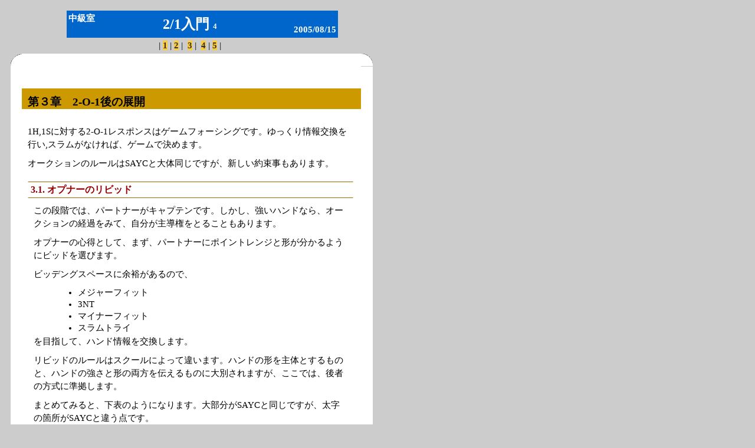

--- FILE ---
content_type: text/html
request_url: http://www5a.biglobe.ne.jp/~chisaori/2nd/2O1/2-O-1D.htm
body_size: 90172
content:
<!DOCTYPE HTML PUBLIC "-//W3C//DTD HTML 4.01 Frameset//EN"
		"http://www.w3.org/TR/html4/frameset.dtd">

<HTML>
<HEAD>
<TITLE>2-O-1�c</TITLE>
<LINK rel="stylesheet" href="2O1.css" type="text/css">
<STYLE type="text/css">
<!--
 H1{
  color:#006600;
  font-size:25px;
  font-weight:bold;
  font-family:"�l�r �o�S�V�b�N";
  text-align:center;
}
.brown{
  color:#663300;
}
.style1 {font-family: Verdana}
.style4 {font-size: small}
.style5 {font-family: "Comic Sans MS"}

-->
</STYLE>
<SCRIPT language="JavaScript">
function ans_v(n) { n.style.visibility = "visible"; }
function ans_h(n) { n.style.visibility = "hidden"; }
</SCRIPT>

</HEAD>
<BODY class="font-main" bgColor=#cccccc >

<DIV class="waku">
<DIV align=center>
    <TABLE width="460" cellspacing="0" cellpadding=3 class="font-tbl2" bgcolor=#0066cc>
      <TR class=white > 
        <TD width=60 height=40 align="left" valign=top><B>������</B></TD>
        <TD width=300 valign=middle align=center class=title >2/1����&nbsp;<span class="style4">4 </span></TD>
        <TD width=100 align="right" valign=bottom><B>2005/08/15</B></TD>
      </TR>
      <TR bgcolor=#cccccc  > 
        <TD >&nbsp;</TD>
        <TD align=center >| <A 
      href="2-O-1.htm">1</A> |&nbsp;<A  
      href="2-O-1B.htm">2</A> |&nbsp; <A 
      href="2-O-1C.htm">3</A> |&nbsp; <A
      href="2-O-1D.htm">4</A> |&nbsp;<A
	  href="2-O-1E4.htm">5</A> |</TD>
        <TD >&nbsp;</TD>
      </TR>
    </TABLE>
</DIV>
  
  <table width="600" border=0 cellspacing="0" cellpadding=0 class=font-main>
    <tr >
      <td width=19 bgcolor=#CCcccc align=right valign=bottom><img height=21 src="tlcorner.gif" width=19 border=0></td>
      <td width=560 bgcolor=#ffffff>&nbsp;</td>
      <td width=20 bgcolor=#cccccc><img height=21 src="trcorner.gif" width=20 border=0></td>
    </tr>
    <tr bgcolor=#ffffff>
      <td width=19>&nbsp;</td>
	  <td valign=top><br>
    
      <div class=chap>��R�́@2-O-1��̓W�J</div><br>
      <p><span class="style1">1H,1S</span>�ɑ΂���<span class="style1">2-O-1</span>���X�|���X�̓Q�[���t�H�[�V���O�ł��B���������������s��,�X�������Ȃ���΁A�Q�[���Ō��߂܂��B</p>
  <p>�I�[�N�V�����̃��[����<span class="style1">SAYC</span>�Ƒ�̓����ł����A�V�����񑩎�������܂��B</p>
 <div class=item1>&nbsp;3.1. �I�v�i�[�̃��r�b�h</div>
 <div class="margin10">
  <p>���̒i�K�ł́A�p�[�g�i�[���L���v�e���ł��B�������A�����n���h�Ȃ�A�I�[�N�V�����̌o�߂��݂āA�������哱�����Ƃ邱�Ƃ�����܂��B</p>
  <p> �I�v�i�[�̐S���Ƃ��āA�܂��A�p�[�g�i�[�Ƀ|�C���g�����W�ƌ`��������悤�Ƀr�b�h��I�т܂��B</p>  
  <p>�r�b�f���O�X�y�[�X�ɗ]�T������̂ŁA</p>  
  <div class=margin30><ul>
    <li>���W���[�t�B�b�g  </li>
    <li><span class="style1">3NT</span> </li>
    <li>�}�C�i�[�t�B�b�g </li>
    <li>�X�����g���C </li>
  </ul> </div> 
  <p>��ڎw���āA�n���h�����������܂��B  
  <p>���r�b�h�̃��[���̓X�N�[���ɂ���ĈႢ�܂��B�n���h�̌`����̂Ƃ�����̂ƁA�n���h�̋����ƌ`�̗�����`������̂ɑ�ʂ���܂����A�����ł́A��҂̕����ɏ������܂��B  
  <p>�܂Ƃ߂Ă݂�ƁA���\�̂悤�ɂȂ�܂��B�啔����<span class="style1">SAYC</span>�Ɠ����ł����A�����̉ӏ���<span class="style1">SAYC</span>�ƈႤ�_�ł��B  
    

  <div align=center>
 <table width="480" border="1" cellspacing="0" cellpadding=3 bordercolor=#66cc33 class=font-cs>
    <tr>
      <th width="131">&nbsp;</th>
      <th width="102">P�����W</th>
      <th width="100">���z���</th>
      <th width="113">�⑫����</th>
    </tr>
    <tr align=left>
      <td>���o�[�X</td>
      <td>Med�ȏ�</td>
      <td>4+�X�[�g</td>
      <td>&nbsp;</td>
    </tr>
    <tr align=left>
      <td>�Q���x���̐V�X�[�g</td>
      <td>Min�ȏ�</td>
      <td>4+�X�[�g</td>
      <td>&nbsp;</td>
    </tr> <tr align=left>
      <td>�R���x���̐V�X�[�g</td>
      <td>Med�ȏ�</td>
      <td>4+�X�[�g</td>
      <td>�i��1�j</td>
    </tr>
    <tr align=left>
      <td><strong>�W�����v�V�t�g</strong></td>
      <td>Med�ȏ�</td>
      <td>0/1��</td>
      <td>Splinter</td>
    </tr>
    <tr align=left>
      <td>���s�[�g</td>
      <td>Min</td>
      <td>5+�X�[�g</td>
      <td>Defalut Rebid </td>
    </tr>
    <tr align=left>
      <td>        �W�����v���s�[�g</td>
      <td>Med�ȏ�</td>
      <td>6+�X�[�g</td>
      <td>�����X�[�g�i��2�j</td>
    </tr>
    <tr align=left>
      <td><strong>2NT</strong></td>
      <td>(1)12-14HCP<br>
        (2)18-19HCP
        <br></td>
      <td>�T�C�h�X�[�c��<br>
        �X�g�b�p�[�ۏ�</td>
      <td valign=top>�i��3�j</td>
    </tr>
    <tr align=left>
      <td><strong>3NT</strong></td>
      <td>15-17HCP</td>
      <td>����</td>
      <td>&nbsp;</td>
    </tr>
	 <tr align=left>
      <td>�}�C�i�[�X�[�g�̃��C�Y</td>
      <td>Min�ȏ�</td>
      <td>4+�T�|�[�g</td>
      <td>�i��4�j</td>
    </tr>
	 <tr align=left>
      <td>�n�[�g�̃��C�Y</td>
      <td>Min�ȏ�</td>
      <td>3+�T�|�[�g</td>
      <td>&nbsp;</td>
    </tr>
  </table>
   <table width="480" border="0" cellspacing="0" cellpadding=0  class=note>
   <tr align=left>
     <td width=50>(��1)</td>
     <td>�T���Ȃ�AMin�ł��悢�B</td>
   </tr>
   <tr align=left>
     <td width=50>(��2)</td>
     <td>�Z�~�\���b�h�����B</td>
   </tr><tr align=left>
     <td width=50>(��2)</td>
     <td>���X�|���_�[��12-14HCP�Ƃ��Ĉ����B</td>
   </tr><tr align=left>
     <td width=50 valign=top>(��4)</td>
     <td>��ނ𓾂Ȃ��Ƃ��ɂ́AHxx�̂R��������܂��B���̂Ƃ��́AMed�ȏ�B</td>
   </tr></table>
  </div><br>  
 
  <p>���s�[�g�A2NT��Min�����W�ł��邱�Ƃ�������܂��B</p>
  <p>�ȉ��A�e���ڂɂ��ĕ⑫���������܂��B</p>
  <h5>��&nbsp;�V�X�[�g</h5>
  <p>���C�Y���ł��Ȃ��A<span class="style1">NT</span>�r�b�h���ł��Ȃ����A<span class="style1">NT</span>��V�����t�B�b�g��T���āA�V�X�[�g���r�b�h���܂��B���o�[�X��<span class="style1">SAYC</span>�Ɠ��l�ɗL���ł��B</p>
  <p>�R���x���̃m���W�����v�̐V�X�[�g��<span class="style1">Min</span>�����W����Ƃ����X�N�[��������܂����A�����ł�<span class="style1">Med</span>�����W�ȏ�Ƃ��܂����B�R���x���ŐV�X�[�g�������Ȃ��ꍇ�́A�T�����W���[�����s�[�g���܂��B�K�C�h�ǂ���A�R�[���ł��Ȃ��Ƃ��̓��s�[�g���g���܂��B</p>
  <p>�W�����v�V�t�g�̓X�v�����^�[�ɂȂ�܂��B</p>
  
  <div align=center>
  <table width="500" border="1" cellspacing="0" cellpadding=5 class=font-cs bordercolor=#66cc33><CAPTION align=left class=mds1>�V�X�[�g�̗�  
  </CAPTION>
<tr>
 <td width=150 valign=top>
 <table width=149 class=font-css>
  <tr bgcolor="#0000FF" class=white>
	<td width="35" align="center" >W</td>
	<td width="35" align="center" >N</td>
	<td width="35" align="center" >E</td>
	<td width="35" align="center" >S</td>
  </tr>
  <tr bgcolor="#99ccff">
	<td align="center" >1<img src="h11.gif" width="13" height="11"></td>
	<td align="center" >/</td>
	<td align="center" >2<img src="c11.gif" width="13" height="11"></td>
	<td align="center" >/</td>
  </tr><tr bgcolor="#99ccff">
	<td align="center" ><strong>?</strong></td>
	<td align="center" >&nbsp;</td>
	<td align="center" >&nbsp;</td>
	<td align="center" >&nbsp;</td>
  </tr>
</table></td>
 <td width=100 align=left valign=top bgcolor="#CCFF99"><img src="s11.gif" width="11" height="11" border="0">J8<br>
   <img src="h11.gif" width="11" height="11" border="0">K10952<br>
   <img src="d11.gif" width="11" height="11" border="0">K932<br>
   <img src="c11.gif" width="11" height="11" border="0">AQ</td>
 <td width=250 align=left valign=top CLASS=font-tbl><span class="font-ab">2D</span><br>
   �V�X�[�g�������āA�RNT��_���B</td>
</tr><tr>
 <td width=150 valign=top>
 <table width=149 class=font-css>
  <tr bgcolor="#0000FF" class=white>
	<td width="35" align="center" >W</td>
	<td width="35" align="center" >N</td>
	<td width="35" align="center" >E</td>
	<td width="35" align="center" >S</td>
  </tr>
  <tr bgcolor="#99ccff">
	<td align="center" >1<img src="h11.gif" width="13" height="11"></td>
	<td align="center" >/</td>
	<td align="center" >2<img src="c11.gif" width="13" height="11"></td>
	<td align="center" >/</td>
  </tr><tr bgcolor="#99ccff">
	<td align="center" ><strong>?</strong></td>
	<td align="center" >&nbsp;</td>
	<td align="center" >&nbsp;</td>
	<td align="center" >&nbsp;</td>
  </tr>
</table></td>
 <td width=100 align=left valign=top bgcolor="#CCFF99"><img src="s11.gif" width="11" height="11" border="0">A85<br>
   <img src="h11.gif" width="11" height="11" border="0">K10952<br>
   <img src="d11.gif" width="11" height="11" border="0">K93<br>
   <img src="c11.gif" width="11" height="11" border="0">Q6</td>
 <td width=250 align=left valign=top CLASS=font-tbl><span class="font-ab">2NT</span><br>
   Min�����W�B�A���r�b�h�X�[�c�ɃX�g�b�p�[������A�o�����X�n���h�B</td>
</tr>
<tr>
 <td width=150 valign=top>
 <table width=149 class=font-css>
  <tr bgcolor="#0000FF" class=white>
	<td width="35" align="center" >W</td>
	<td width="35" align="center" >N</td>
	<td width="35" align="center" >E</td>
	<td width="35" align="center" >S</td>
  </tr>
  <tr bgcolor="#99ccff">
	<td align="center" >1<img src="h11.gif" width="13" height="11"></td>
	<td align="center" >/</td>
	<td align="center" >2<img src="d11.gif" width="13" height="11"></td>
	<td align="center" >/</td>
  </tr><tr bgcolor="#99ccff">
	<td align="center" ><strong>?</strong></td>
	<td align="center" >&nbsp;</td>
	<td align="center" >&nbsp;</td>
	<td align="center" >&nbsp;</td>
  </tr>
</table></td>
 <td width=100 align=left valign=top bgcolor="#CCFF99"><img src="s11.gif" width="11" height="11" border="0">A<br>
   <img src="h11.gif" width="11" height="11" border="0">KQ952<br>
   <img src="d11.gif" width="11" height="11" border="0">1093<br>
   <img src="c11.gif" width="11" height="11" border="0">AQ32</td>
 <td width=250 align=left valign=top CLASS=font-tbl><span class="font-ab">3C</span><br>
   Med�����W�B�V�X�[�g�������āA�RNT��_���B</td>
</tr>

</table>
  <br>
</div>

 
  <h5>��&nbsp;���s�[�g</h5>
   <p>���s�[�g��<span class="style1">Min</span>�����W�̉��}���u�I�ȃr�b�h�ɂȂ�܂��B</p>
   <p>�W�����v���s�[�g�́A�X�[�g�̎������ŋK��i�\���b�h�܂��̓Z�~�\���b�h�̂U���X�[�g�j������́A�����ƃX�[�g�̎��̗����ŋK�肷����̂�����܂��B�����ł́A�uMed�����W�ȏ�ŁA�����U���v�����Ƃ�܂����B</p>
   <br>
 <div align=center>
  <table width="500" border="1" cellspacing="0" cellpadding=5 class=font-cs bordercolor=#66cc33><CAPTION align=left class=mds1>
              ���s�[�g�̗�  
  </CAPTION>
<tr>
 <td width=150 valign=top>
 <table width=149 class=font-css>
  <tr bgcolor="#0000FF" class=white>
	<td width="35" align="center" >W</td>
	<td width="35" align="center" >N</td>
	<td width="35" align="center" >E</td>
	<td width="35" align="center" >S</td>
  </tr>
  <tr bgcolor="#99ccff">
	<td align="center" >1<img src="h11.gif" width="13" height="11"></td>
	<td align="center" >/</td>
	<td align="center" >2<img src="c11.gif" width="13" height="11"></td>
	<td align="center" >/</td>
  </tr><tr bgcolor="#99ccff">
	<td align="center" ><strong>?</strong></td>
	<td align="center" >&nbsp;</td>
	<td align="center" >&nbsp;</td>
	<td align="center" >&nbsp;</td>
  </tr>
</table></td>
 <td width=100 align=left valign=top bgcolor="#CCFF99"><img src="s11.gif" width="11" height="11" border="0">Q8<br>
   <img src="h11.gif" width="11" height="11" border="0">KQ10952<br>
   <img src="d11.gif" width="11" height="11" border="0">K9<br>
   <img src="c11.gif" width="11" height="11" border="0">Q32</td>
 <td width=250 align=left valign=top CLASS=font-tbl><span class="font-ab">2H</span><br>
   14�|�C���g�B�T�^�I�ȃ��s�[�g�B</td>
</tr><tr>
 <td width=150 valign=top>
 <table width=149 class=font-css>
  <tr bgcolor="#0000FF" class=white>
	<td width="35" align="center" >W</td>
	<td width="35" align="center" >N</td>
	<td width="35" align="center" >E</td>
	<td width="35" align="center" >S</td>
  </tr>
  <tr bgcolor="#99ccff">
	<td align="center" >1<img src="h11.gif" width="13" height="11"></td>
	<td align="center" >/</td>
	<td align="center" >2<img src="c11.gif" width="13" height="11"></td>
	<td align="center" >/</td>
  </tr><tr bgcolor="#99ccff">
	<td align="center" ><strong>?</strong></td>
	<td align="center" >&nbsp;</td>
	<td align="center" >&nbsp;</td>
	<td align="center" >&nbsp;</td>
  </tr>
</table></td>
 <td width=100 align=left valign=top bgcolor="#CCFF99"><img src="s11.gif" width="11" height="11" border="0">A8<br>
   <img src="h11.gif" width="11" height="11" border="0">AQJ1052<br>
   <img src="d11.gif" width="11" height="11" border="0">K93<br>
   <img src="c11.gif" width="11" height="11" border="0">Q6</td>
 <td width=250 align=left valign=top CLASS=font-tbl><span class="font-ab">3H</span><br>
   18�|�C���g�B�T�^�I�ȃW�����v���s�[�g�B</td>
</tr>
<tr>
 <td width=150 valign=top>
 <table width=149 class=font-css>
  <tr bgcolor="#0000FF" class=white>
	<td width="35" align="center" >W</td>
	<td width="35" align="center" >N</td>
	<td width="35" align="center" >E</td>
	<td width="35" align="center" >S</td>
  </tr>
  <tr bgcolor="#99ccff">
	<td align="center" >1<img src="h11.gif" width="13" height="11"></td>
	<td align="center" >/</td>
	<td align="center" >2<img src="d11.gif" width="13" height="11"></td>
	<td align="center" >/</td>
  </tr><tr bgcolor="#99ccff">
	<td align="center" ><strong>?</strong></td>
	<td align="center" >&nbsp;</td>
	<td align="center" >&nbsp;</td>
	<td align="center" >&nbsp;</td>
  </tr>
</table></td>
 <td width=100 align=left valign=top bgcolor="#CCFF99"><img src="s11.gif" width="11" height="11" border="0">1052<br>
   <img src="h11.gif" width="11" height="11" border="0">KQ952<br>
   <img src="d11.gif" width="11" height="11" border="0">1093<br>
   <img src="c11.gif" width="11" height="11" border="0">AK</td>
 <td width=250 align=left valign=top CLASS=font-tbl><span class="font-ab">2H</span><br>
   13�|�C���g�B�X�y�[�h�ɃX�g�b�p�[���Ȃ��̂ŁA2NT�̓R�[���ł��Ȃ��B�T���������s�[�g����B���}���u�B</td>
</tr>

</table>
  
</div><br>
   <h5>��&nbsp;NT</h5>
   <p>�A���r�b�h�X�[�c�ɃX�g�b�p�[������A�؎D���m�[�g�����v�Ńv���C����ق����x�^�[�Ȃ�΁A<span class="style1">NT</span>�r�b�h��I�т܂��B</p>
   <div align=center>
  <table width="500" border="1" cellspacing="0" cellpadding=5 class=font-cs bordercolor=#66cc33><CAPTION align=left class=mds1>
              2NT,3NT�̗�  
  </CAPTION>
<tr>
 <td width=150 valign=top>
 <table width=149 class=font-css>
  <tr bgcolor="#0000FF" class=white>
	<td width="35" align="center" >W</td>
	<td width="35" align="center" >N</td>
	<td width="35" align="center" >E</td>
	<td width="35" align="center" >S</td>
  </tr>
  <tr bgcolor="#99ccff">
	<td align="center" >1<img src="h11.gif" width="13" height="11"></td>
	<td align="center" >/</td>
	<td align="center" >2<img src="c11.gif" width="13" height="11"></td>
	<td align="center" >/</td>
  </tr><tr bgcolor="#99ccff">
	<td align="center" ><strong>?</strong></td>
	<td align="center" >&nbsp;</td>
	<td align="center" >&nbsp;</td>
	<td align="center" >&nbsp;</td>
  </tr>
</table></td>
 <td width=100 align=left valign=top bgcolor="#CCFF99"><img src="s11.gif" width="11" height="11" border="0">AQ3<br>
   <img src="h11.gif" width="11" height="11" border="0">K10952<br>
   <img src="d11.gif" width="11" height="11" border="0">KQ3<br>
   <img src="c11.gif" width="11" height="11" border="0">32</td>
 <td width=250 align=left valign=top CLASS=font-tbl><span class="font-ab">2NT</span><br>
   14HCP�B�o�����X�n���h�B�A���r�b�h�X�[�c�ɃX�g�b�p�[������B</td>
</tr><tr>
 <td width=150 valign=top>
 <table width=149 class=font-css>
  <tr bgcolor="#0000FF" class=white>
	<td width="35" align="center" >W</td>
	<td width="35" align="center" >N</td>
	<td width="35" align="center" >E</td>
	<td width="35" align="center" >S</td>
  </tr>
  <tr bgcolor="#99ccff">
	<td align="center" >1<img src="h11.gif" width="13" height="11"></td>
	<td align="center" >/</td>
	<td align="center" >2<img src="c11.gif" width="13" height="11"></td>
	<td align="center" >/</td>
  </tr><tr bgcolor="#99ccff">
	<td align="center" ><strong>?</strong></td>
	<td align="center" >&nbsp;</td>
	<td align="center" >&nbsp;</td>
	<td align="center" >&nbsp;</td>
  </tr>
</table></td>
 <td width=100 align=left valign=top bgcolor="#CCFF99"><img src="s11.gif" width="11" height="11" border="0">A8<br>
   <img src="h11.gif" width="11" height="11" border="0">KQ952<br>
   <img src="d11.gif" width="11" height="11" border="0">KQ53<br>
   <img src="c11.gif" width="11" height="11" border="0">Q6</td>
 <td width=250 align=left valign=top CLASS=font-tbl><span class="font-ab">3NT</span><br>
   16HCP�B�Z�~�o�����X�n���h�B�A���r�b�h�X�[�c�ɃX�g�b�p�[������B1NT�ŃI�[�v�����Ȃ��̂́A�Z�~�o�����X�ŁA���W���[���T+�Q�̂��߁B</td>
</tr>
<tr>
 <td width=150 valign=top>
 <table width=149 class=font-css>
  <tr bgcolor="#0000FF" class=white>
	<td width="35" align="center" >W</td>
	<td width="35" align="center" >N</td>
	<td width="35" align="center" >E</td>
	<td width="35" align="center" >S</td>
  </tr>
  <tr bgcolor="#99ccff">
	<td align="center" >1<img src="h11.gif" width="13" height="11"></td>
	<td align="center" >/</td>
	<td align="center" >2<img src="d11.gif" width="13" height="11"></td>
	<td align="center" >/</td>
  </tr><tr bgcolor="#99ccff">
	<td align="center" ><strong>?</strong></td>
	<td align="center" >&nbsp;</td>
	<td align="center" >&nbsp;</td>
	<td align="center" >&nbsp;</td>
  </tr>
</table></td>
 <td width=100 align=left valign=top bgcolor="#CCFF99"><img src="s11.gif" width="11" height="11" border="0">AK2<br>
   <img src="h11.gif" width="11" height="11" border="0">KQ952<br>
   <img src="d11.gif" width="11" height="11" border="0">J9<br>
   <img src="c11.gif" width="11" height="11" border="0">AQ3</td>
 <td width=250 align=left valign=top CLASS=font-tbl><span class="font-ab">2NT</span><br>
   19HCP�BNT�n���h�B�p�[�g�i�[��3NT�Ƀ��C�Y������A4NT�ŃX������_���B</td>
</tr>

</table>
  <br>
</div>  
   <h5>��&nbsp;���C�Y</h5>
   <p>�p�[�g�i�[�̃��X�|���X��2H�Ȃ�A�R���T�|�[�g�Ń��C�Y���܂��B�X�v�����^�[���g���ɂ͂S���K�v�ł��B</p>
   <p>���X�|���X��2C,2D�Ȃ�A�T�|�[�g�͂S���K�v�ł��B��ނ𓾂�Hxx�Ń��C�Y����̂́A�led�����W�ȏ�̂Ƃ��ł��B</p>
   <div align=center>
  <table width="500" border="1" cellspacing="0" cellpadding=5 class=font-cs bordercolor=#66cc33><CAPTION align=left class=mds1>
              ���C�Y�̗�  
  </CAPTION>
<tr>
 <td width=150 valign=top>
 <table width=149 class=font-css>
  <tr bgcolor="#0000FF" class=white>
	<td width="35" align="center" >W</td>
	<td width="35" align="center" >N</td>
	<td width="35" align="center" >E</td>
	<td width="35" align="center" >S</td>
  </tr>
  <tr bgcolor="#99ccff">
	<td align="center" >1<img src="s11.gif" width="13" height="11"></td>
	<td align="center" >/</td>
	<td align="center" >2<img src="c11.gif" width="13" height="11"></td>
	<td align="center" >/</td>
  </tr><tr bgcolor="#99ccff">
	<td align="center" ><strong>?</strong></td>
	<td align="center" >&nbsp;</td>
	<td align="center" >&nbsp;</td>
	<td align="center" >&nbsp;</td>
  </tr>
</table></td>
 <td width=100 align=left valign=top bgcolor="#CCFF99"><img src="s11.gif" width="11" height="11" border="0">A10953<br>
   <img src="h11.gif" width="11" height="11" border="0">KQ<br>
   <img src="d11.gif" width="11" height="11" border="0">A2<br>
   <img src="c11.gif" width="11" height="11" border="0">J432</td>
 <td width=250 align=left valign=top CLASS=font-tbl><span class="font-ab">3C</span><br>
     <span class="style1">Min</span>�B4���T�|�[�g�B
   �Z�~�o�����X�n���h�B</td>
</tr><tr>
 <td width=150 valign=top>
 <table width=149 class=font-css>
  <tr bgcolor="#0000FF" class=white>
	<td width="35" align="center" >W</td>
	<td width="35" align="center" >N</td>
	<td width="35" align="center" >E</td>
	<td width="35" align="center" >S</td>
  </tr>
  <tr bgcolor="#99ccff">
	<td align="center" >1<img src="s11.gif" width="13" height="11"></td>
	<td align="center" >/</td>
	<td align="center" >2<img src="d11.gif" width="13" height="11"></td>
	<td align="center" >/</td>
  </tr><tr bgcolor="#99ccff">
	<td align="center" ><strong>?</strong></td>
	<td align="center" >&nbsp;</td>
	<td align="center" >&nbsp;</td>
	<td align="center" >&nbsp;</td>
  </tr>
</table></td>
 <td width=100 align=left valign=top bgcolor="#CCFF99"><img src="s11.gif" width="11" height="11" border="0">AQ852<br>
   <img src="h11.gif" width="11" height="11" border="0">2<br>
   <img src="d11.gif" width="11" height="11" border="0">J1053<br>
   <img src="c11.gif" width="11" height="11" border="0">AQ5</td>
 <td width=250 align=left valign=top CLASS=font-tbl><span class="font-ab">3D</span><br>
   16�|�C���g�B���C�Y���ėl�q���݂�B</td>
</tr>
<tr>
 <td width=150 valign=top>
 <table width=149 class=font-css>
  <tr bgcolor="#0000FF" class=white>
	<td width="35" align="center" >W</td>
	<td width="35" align="center" >N</td>
	<td width="35" align="center" >E</td>
	<td width="35" align="center" >S</td>
  </tr>
  <tr bgcolor="#99ccff">
	<td align="center" >1<img src="s11.gif" width="13" height="11"></td>
	<td align="center" >/</td>
	<td align="center" >2<img src="h11.gif" width="13" height="11"></td>
	<td align="center" >/</td>
  </tr><tr bgcolor="#99ccff">
	<td align="center" ><strong>?</strong></td>
	<td align="center" >&nbsp;</td>
	<td align="center" >&nbsp;</td>
	<td align="center" >&nbsp;</td>
  </tr>
</table></td>
 <td width=100 align=left valign=top bgcolor="#CCFF99"><img src="s11.gif" width="11" height="11" border="0">KJ952<br>
   <img src="h11.gif" width="11" height="11" border="0">Q52<br>
   <img src="d11.gif" width="11" height="11" border="0">QJ9<br>
   <img src="c11.gif" width="11" height="11" border="0">A2</td>
 <td width=250 align=left valign=top CLASS=font-tbl><span class="font-ab">3H</span><br>
   14�|�C���g�B�T�|�[�g�������B</td>
</tr>

</table>
  
</div>
 <BR>
  <h5>��&nbsp;���r�b�h��   </h5>
  <p>�I�v�i�[��<span class="font-ab style1">1H</span>�ŃI�[�v�����A���X�|���_�[��<span class="font-ab style1">2D</span>���r�b�h�����ꍇ�ł��B</p>
  <div align=center>  
  <table  border=1 cellspacing=0 cellpadding=2  class=font-cs bordercolor=#66cc33>
    <caption align=left>
    <strong>  1H : 2D , ? </strong>
    </caption>
    <tr>
      <th width=61 >���r�b�h
          </th>
      <th width=101 >P�����W
          </th>
      <th width=86 >���z
          </th>
      <th width=141 >���l</th>
    </tr>
     <tr align=left>
      <td width=61 valign=top >2H
          </td>
      <td width=101 valign=top >Min
          </td>
      <td width=86 valign=top >5+�X�[�g
          </td>
      <td width=141 valign=top >�����͂U���ۏ؁B
          </td>
    </tr>
     <tr align=left>
      <td width=61 valign=top >2S
          </td>
      <td width=101 valign=top >Med
   +        </td>
      <td width=86 valign=top >4+�X�[�g
          </td>
      <td width=141 valign=top >���o�[�X
          </td>
    </tr>
    <tr align=left>
      <td width=61 valign=top >2NT
          </td>
      <td width=101 valign=top >12-14 HCP<br>
      or,18-19 HCP
        </td>
      <td width=86 valign=top >NT�n���h
          </td>
      <td width=141 valign=top >(��1) (��2)
          </td>
    </tr>
    <tr align=left>
      <td width=61 valign=top >3C
          </td>
      <td width=101 valign=top >Med
   +        </td>
      <td width=86 valign=top >4+�X�[�g
          </td>
      <td width=141 valign=top >&nbsp;</td>
    </tr>
    <tr align=left>
      <td width=61 valign=top >3D
          </td>
      <td width=101 valign=top >Min</td>
      <td width=86 valign=top >4+�T�|�[�g
          </td>
      <td width=141 valign=top >&nbsp;</td>
    </tr>
    <tr align=left>
      <td width=61 valign=top >3H
          </td>
      <td width=101 valign=top >Med
+</td>
      <td width=86 valign=top >6+�X�[�g
          </td>
      <td width=141 valign=top >�����X�[�g</td>
    </tr> <tr align=left>
      <td width=61 valign=top >3S</td>
      <td width=101 valign=top >Med
+</td>
      <td width=86 valign=top >4+�T�|�[�g</td>
      <td width=141 valign=top >�X�v�����^�[</td>
    </tr>
    <tr align=left>
      <td width=61 valign=top >3NT
          </td>
      <td width=101 valign=top >15-17 HCP
          </td>
      <td width=86 valign=top >NT�n���h
          </td>
      <td width=141 valign=top >(��1)
          </td>
    </tr>
    <tr align=left>
      <td width=61 valign=top >4C          </td>
      <td width=101 valign=top >Med+
          </td>
      <td width=86 valign=top >4+�T�|�[�g
          </td>
      <td width=141 valign=top >�X�v�����^�[</td>
    </tr>
    <tr align=left>
      <td width=61 valign=top >4H
          </td>
      <td width=101 valign=top >Min
          </td>
      <td width=86 valign=top >7+�X�[�g
          </td>
      <td width=141 valign=top >To play</td>
    </tr>
   <tr align=left>
      <td width=61 valign=top >4NT
          </td>
      <td width=101 valign=top >Med+
          </td>
      <td width=86 valign=top >4+�T�|�[�g
          </td>
      <td width=141 valign=top >�u���b�N�E�b�h
          </td>
    </tr>
    <tr align=left>
      <td colspan="4" valign=top ><p class=note>(��1)�A���r�b�h�X�[�c�ɃX�g�b�p�[�ۏ؁B<br>
        (��2)���X�|���_�[��12-14HCP�Ƃ��Ĉ����B</p></td>
    </tr>
  </table>
</div><br> <h5>�����K���  </h5>
   
   <p><span class="font-ab style1">1H</span>�̃I�[�v���ɁA�p�[�g�i�[��<span class="font-ab style1">2C</span>�ƃ��X�|���X���܂����B���I�|�[�l���g�̓p�X�ł��B���Ȃ��̃��r�b�h�́H</p>
<div align=center> <table width="450" border="1" cellspacing="0" cellpadding=3 class=font-cs bordercolor=#66cc33>
              <tr align=left>
                <td width="28">(1)</td>
                <td width="80"><img src="s11.gif" width="11" height="11" border="0">AJ8<br>
				  <img src="h11.gif" width="11" height="11" border="0">KQ532<br>
				  <img src="d11.gif" width="11" height="11" border="0">Q93<br>
			    <img src="c11.gif" width="11" height="11" border="0">J10</td>
                <td width="316" valign=top class=font-tbl><span class="font-ab">2NT</span><br>
                �_�C�������h�ƃX�y�[�h�ɃX�g�b�p�[������A13HCP�̃o�����X�n���h�B</td>
    </tr>
              <tr align=left>
                <td>(2)</td>
                <td><img src="s11.gif" width="11" height="11" border="0">Q<br>
                  <img src="h11.gif" width="11" height="11" border="0">QJ532<br>
                  <img src="d11.gif" width="11" height="11" border="0">AJ32<br>
                  <img src="c11.gif" width="11" height="11" border="0">A104</td>
                <td class=font-tbl valign=top><span class="font-ab">2D</span><br>
                15�|�C���g�B�S ���_�C�������h���r�b�h���āA�X�g�b�p�[�������B�B
</td>
            </tr>
              <tr align=left>
                <td>(3)</td>
                <td valign=top><img src="s11.gif" width="11" height="11" border="0">AQ8<br>
                  <img src="h11.gif" width="11" height="11" border="0">KQJ32<br>
                  <img src="d11.gif" width="11" height="11" border="0">K9<br>
                  <img src="c11.gif" width="11" height="11" border="0">KJ10</td>
                <td class=font-tbl valign=top><span class="font-ab">2NT</span><br>
                �T�C�h�X�[�c�ɃX�g�b�p�[������A19HCP�̃o�����X�n���h�B�p�[�g�i�[�̃��r�b�h��҂��A�X�����g���C������B</td>
              </tr>
              <tr align=left>
                <td>(4)</td>
                <td valign=top><img src="s11.gif" width="11" height="11" border="0">Q8<br>
                  <img src="h11.gif" width="11" height="11" border="0">AQJ532<br>
                  <img src="d11.gif" width="11" height="11" border="0">AQ9<br>
                  <img src="c11.gif" width="11" height="11" border="0">94</td>
                <td class=font-tbl valign=top><span class="font-ab">3H</span><br>
                �P�V�|�C���g�B�悢�U���X�[�g�B�p�[�g�i�[��3S�����r�b�h������A3NT�B</td>
              </tr>
            <tr align=left>
                <td>(5)</td>
                <td><img src="s11.gif" width="11" height="11" border="0">8<br>
                  <img src="h11.gif" width="11" height="11" border="0">KQ10532<br>
                  <img src="d11.gif" width="11" height="11" border="0">A3<br>
                  <img src="c11.gif" width="11" height="11" border="0">QJ43</td>
                <td class=font-tbl valign=top><span class="font-ab">3C</span><br>
                  �n�[�g�̃��s�[�g���悢���A���͂ȃT�|�[�g�ƃA���o�����X�n���h�Ȃ̂ŁA�N���u�����C�Y����B
                </td>
            </tr>
           <tr align=left>
                <td>(6)</td>
                <td valign=top><img src="s11.gif" width="11" height="11" border="0">AJ2<br>
                  <img src="h11.gif" width="11" height="11" border="0">KJ9532<br>
                  <img src="d11.gif" width="11" height="11" border="0">AK<br>
                  <img src="c11.gif" width="11" height="11" border="0">54</td>
                <td class=font-tbl valign=top><span class="font-ab">3NT</span><br>
                16HCP�̃Z�~�o�����X�n���h�B�n�[�g��6���Ȃ̂ŁA1H �ŃI�[�v���B�p�[�g�i�[���N���u���r�b�h�����̂ŁA���S����3NT�B3H�ɂ́A�X�[�g�̋������s���B</td>
            </tr>
            <tr align=left>
                <td>(7)</td>
                <td><img src="s11.gif" width="11" height="11" border="0">AK108<br>
                  <img src="h11.gif" width="11" height="11" border="0">AKQ53<br>
                  <img src="d11.gif" width="11" height="11" border="0">3<br>
                  <img src="c11.gif" width="11" height="11" border="0">J54</td>
                <td class=font-tbl valign=top><span class="font-ab">2S</span><br>
                Med�����W�Ȃ̂ŁA���o�[�X����B</td>
            </tr>
            <tr align=left>
                <td>(8)</td>
                <td><img src="s11.gif" width="11" height="11" border="0">85<br>
                  <img src="h11.gif" width="11" height="11" border="0">AKQJ53<br>
                  <img src="d11.gif" width="11" height="11" border="0">KJ3<br>
                  <img src="c11.gif" width="11" height="11" border="0">A2</td>
                <td class=font-tbl valign=top><span class="font-ab">3H</span><br>
                Max�����W�ŁA�����n�[�g�B�W�����v���s�[�g����B</td>
            </tr>
            <tr align=left>
                <td>(9)</td>
                <td valign=top><img src="s11.gif" width="11" height="11" border="0">AK<br>
                  <img src="h11.gif" width="11" height="11" border="0">KJ853<br>
                  <img src="d11.gif" width="11" height="11" border="0">3<br>
                  <img src="c11.gif" width="11" height="11" border="0">KJ1054</td>
                <td class=font-tbl valign=top><span class="font-ab">3D</span><br>
                  �悢�N���u�̃T�|�[�g������A�X�����̉\��������B<br>
                  �W�����v�V�t�g���āA�_�C�������h���P���ł��邱�Ƃ������B<span class="style5">(Splinter)
                 </span></td>
            </tr>
              <tr align=left>
                <td>(10)</td>
                <td><img src="s11.gif" width="11" height="11" border="0">3<br>
                  <img src="h11.gif" width="11" height="11" border="0">AQJ8743<br>
                  <img src="d11.gif" width="11" height="11" border="0">KQ5<br>
                  <img src="c11.gif" width="11" height="11" border="0">54</td>
                <td class=font-tbl valign=top><span class="font-ab">4H</span><br>
                  3H�ɂ͎キ�A2H�ɂ͋����B���͂ȃn�[�g�ɓq���āA�Q�[�����r�b�h����B<br></td>
              </tr>
            </table>
</div></div>
 <br>
  <div class=item1>3.2&nbsp;���X�|���_�[�̃��r�b�h  </div>
  <div class="margin10">
   <p >���X�|���_�[�́A���̒i�K�ŁA�œK�̃R���g���N�g�̎�ށA���x���̌����������ł��B<span class="style1">2NT</span>��<span class="style1">Min</span>�����W�Ƃ��ď������܂��B</p>
   <p >�I�v�i�[�̃��r�b�h�����s�[�g��2NT�̏ꍇ��Min�����W�������Ă���̂ŁA�������Min�Ȃ�A�X�������Ȃ��̂ŁA�����Q�[���r�b�h�����܂��i�u�t�@�[�X�g�E�A���C�o�����v�j�B�I�v�i�[�̋������m�肵�Ă��Ȃ��Ƃ��́A�n���h�̋����ŃR�[����ς���挈�߂�����܂��B�i���̂��Ƃ̃��C�Y�̍����Q�Ƃ̂��Ɓj</p>
   <p >�R���g���N�g�̎�ʂ�����̎���X�����̉\��������Ƃ��́A�Ⴂ���x���̃r�b�h��I��ŃI�[�N�V�����𑱂��܂��B</p>
  
  
  <p>���X�|���_�[�̂Q��ڂ̃R�[�����܂Ƃ߂Ă݂�ƁA���\�̂悤�ɂȂ�܂��B
  <div align=center>
      <table width="480" border="1" cellspacing="0" cellpadding=3 bordercolor=#66cc33 class=font-cs>
        <tr>
          <th width="131">&nbsp;</th>
          <th width="102">P�����W</th>
          <th width="100">���z���</th>
          <th width="113">�⑫����</th>
        </tr>
        <tr align=left>
          <td>�V�X�[�g</td>
          <td>Min�ȏ�</td>
          <td>4+�X�[�g</td>
          <td>&nbsp;</td>
        </tr>
        <tr align=left>
          <td><strong>�W�����v�V�t�g</strong></td>
          <td>Min�ȏ�</td>
          <td>0/1��</td>
          <td>Splinter</td>
        </tr>
        <tr align=left>
          <td>���s�[�g</td>
          <td>Min</td>
          <td>5+/6+�X�[�g</td>
          <td>&nbsp;</td>
        </tr>
        <tr align=left>
          <td>2NT</td>
          <td>Med�ȏ�<br></td>
          <td>�T�C�h�X�[�c��<br>
        �X�g�b�p�[�ۏ�</td>
          <td valign=top>&nbsp;</td>
        </tr>
        <tr align=left>
          <td>3NT</td>
          <td>Min</td>
          <td>����</td>
          <td>�i�W�����v�r�b�h�j</td>
        </tr>
        <tr align=left>
          <td>���C�Y</td>
          <td>Min�ȏ�</td>
          <td>3+�T�|�[�g</td>
          <td>(���j</td>
        </tr><tr align=left>
          <td>�W�����v���C�Y</td>
          <td>Med�ȏ�</td>
          <td>3+�T�|�[�g</td>
          <td>&nbsp;</td>
        </tr><tr align=left>
          <td>�Q�[�����C�Y</td>
          <td>Min</td>
          <td>3+�T�|�[�g</td>
          <td>First arrival</td>
        </tr>
      </table>
      <table width="480" border="0" cellspacing="0" cellpadding=3  class=note>
        <tr align=left>
          <td width=50>(��)</td>
          <td>�}�C�i�[�X�[�g�����C�Y���鎞�͂S���T�|�[�g�B</td>
        </tr>
      </table>
    </div>
    <br>
    
    <p>&nbsp;</p>
    <p>�ȉ��A�e�R�[���ɂ��ĕ⑫���������܂��B</p>
    <h5>��&nbsp;�V�X�[�g</h5>
    <p>�t�B�b�g������̐V�X�[�g�̓X�����g���C�ŁA�R���g���[���\���ł��B</p>
    <p>�t�B�b�g�Ȃ��̂Ƃ��́A<span class="style1">3NT</span>�g���C�̃X�g�b�p�[�\�����A�ň��A�A���o�����X�n���h�̂Q�X�[�^�[�Ŏg���܂��B</p>
    <p>�W�����v�V�t�g�̓X�v�����^�[�Ƃ��Ďg���܂��B</p>
    
    <div align=center>
  <table width="500" border="1" cellspacing="0" cellpadding=5 class=font-cs bordercolor=#66cc33><CAPTION align=left class=mds1>
              �V�X�[�g�̗�  
  </CAPTION>
<tr>
 <td width=150 valign=top>
 <table width=149 class=font-css>
  <tr bgcolor="#0000FF" class=white>
	<td width="35" align="center" >W</td>
	<td width="35" align="center" >N</td>
	<td width="35" align="center" >E</td>
	<td width="35" align="center" >S</td>
  </tr>
  <tr bgcolor="#99ccff">
	<td align="center" >1<img src="h11.gif" width="13" height="11"></td>
	<td align="center" >/</td>
	<td align="center" >2<img src="c11.gif" width="13" height="11"></td>
	<td align="center" >/</td>
  </tr><tr bgcolor="#99ccff">
	<td align="center" >2<img src="h11.gif" width="13" height="11"></td>
	<td align="center" >/</td>
	<td align="center" ><strong>?</strong></td>
	<td align="center" >&nbsp;</td>
  </tr>
</table></td>
 <td width=100  align=left valign=top bgcolor="#CCFF99"><img src="s11.gif" width="11" height="11" border="0">J8<br>
   <img src="h11.gif" width="11" height="11" border="0">52<br>
   <img src="d11.gif" width="11" height="11" border="0">AK32<br>
   <img src="c11.gif" width="11" height="11" border="0">AQ943</td>
 <td width=250 align=left valign=top CLASS=font-tbl><span class="font-ab">3D</span><br>
   �V�X�[�g�������āA�RNT��_���B</td>
</tr><tr>
 <td width=150 valign=top>
 <table width=149 class=font-css>
  <tr bgcolor="#0000FF" class=white>
	<td width="35" align="center" >W</td>
	<td width="35" align="center" >N</td>
	<td width="35" align="center" >E</td>
	<td width="35" align="center" >S</td>
  </tr>
  <tr bgcolor="#99ccff">
	<td align="center" >1<img src="h11.gif" width="13" height="11"></td>
	<td align="center" >/</td>
	<td align="center" >2<img src="c11.gif" width="13" height="11"></td>
	<td align="center" >/</td>
  </tr><tr bgcolor="#99ccff">
	<td align="center" >2<img src="h11.gif" width="13" height="11"></td>
	<td align="center" >/</td>
	<td align="center" ><strong>?</strong></td>
	<td align="center" >&nbsp;</td>
  </tr>
</table></td>
 <td width=100 align=left valign=top bgcolor="#CCFF99"><img src="s11.gif" width="11" height="11" border="0">5<br>
   <img src="h11.gif" width="11" height="11" border="0">K109<br>
   <img src="d11.gif" width="11" height="11" border="0">AQ32<br>
   <img src="c11.gif" width="11" height="11" border="0">AQ1062</td>
 <td width=250 align=left valign=top CLASS=font-tbl><span class="font-ab">3S</span><br>
   Med�����W�B�X�����̉\��������B�X�v�����^�[�ŃX�y�[�h�̏���m�点��B</td>
</tr>
<tr>
 <td width=150 valign=top>
 <table width=149 class=font-css>
  <tr bgcolor="#0000FF" class=white>
	<td width="35" align="center" >W</td>
	<td width="35" align="center" >N</td>
	<td width="35" align="center" >E</td>
	<td width="35" align="center" >S</td>
  </tr>
  <tr bgcolor="#99ccff">
	<td align="center" >1<img src="h11.gif" width="13" height="11"></td>
	<td align="center" >/</td>
	<td align="center" >2<img src="d11.gif" width="13" height="11"></td>
	<td align="center" >/</td>
  </tr><tr bgcolor="#99ccff">
	<td align="center" >2NT</td>
	<td align="center" >/</td>
	<td align="center" >?</td>
	<td align="center" >&nbsp;</td>
  </tr>
</table></td>
 <td width=100 align=left valign=top bgcolor="#CCFF99"><img src="s11.gif" width="11" height="11" border="0">A3<br>
   <img src="h11.gif" width="11" height="11" border="0">2<br>
   <img src="d11.gif" width="11" height="11" border="0">KQ1093<br>
   <img src="c11.gif" width="11" height="11" border="0">AQ1032</td>
 <td width=250 align=left valign=top CLASS=font-tbl><span class="font-ab">3C</span><br>
   Med�����W�B�p�[�g�i�[�̓N���u�ɃT�|�[�g�����锤�B�N���u�ł̃X�����̉\��������B</td>
</tr>
<tr>
 <td width=150 valign=top>
 <table width=149 class=font-css>
  <tr bgcolor="#0000FF" class=white>
	<td width="35" align="center" >W</td>
	<td width="35" align="center" >N</td>
	<td width="35" align="center" >E</td>
	<td width="35" align="center" >S</td>
  </tr>
  <tr bgcolor="#99ccff">
	<td align="center" >1<img src="s11.gif" width="13" height="11"></td>
	<td align="center" >/</td>
	<td align="center" >2<img src="h11.gif" width="13" height="11"></td>
	<td align="center" >/</td>
  </tr><tr bgcolor="#99ccff">
	<td align="center" >3<img src="h11.gif" width="13" height="11"></td>
	<td align="center" >/</td>
	<td align="center" >?</td>
	<td align="center" >&nbsp;</td>
  </tr>
</table></td>
 <td width=100 align=left valign=top bgcolor="#CCFF99"><img src="s11.gif" width="11" height="11" border="0">A53<br>
   <img src="h11.gif" width="11" height="11" border="0">KQ1065<br>
   <img src="d11.gif" width="11" height="11" border="0">93<br>
   <img src="c11.gif" width="11" height="11" border="0">AQ10</td>
 <td width=250 align=left valign=top CLASS=font-tbl><span class="font-ab">4C</span><br>
   Med�����W�B�N���u�̃R���g���[���������āA�X�����g���C�B</td>
</tr>
<tr>
 <td width=150 valign=top>
 <table width=149 class=font-css>
  <tr bgcolor="#0000FF" class=white>
	<td width="35" align="center" >W</td>
	<td width="35" align="center" >N</td>
	<td width="35" align="center" >E</td>
	<td width="35" align="center" >S</td>
  </tr>
  <tr bgcolor="#99ccff">
	<td align="center" >1<img src="s11.gif" width="13" height="11"></td>
	<td align="center" >/</td>
	<td align="center" >2<img src="d11.gif" width="13" height="11"></td>
	<td align="center" >/</td>
  </tr><tr bgcolor="#99ccff">
	<td align="center" >2<img src="h11.gif" width="13" height="11"></td>
	<td align="center" >/</td>
	<td align="center" >?</td>
	<td align="center" >&nbsp;</td>
  </tr>
</table></td>
 <td width=100 align=left valign=top bgcolor="#CCFF99"><img src="s11.gif" width="11" height="11" border="0">A5<br>
   <img src="h11.gif" width="11" height="11" border="0">KQ106<br>
   <img src="d11.gif" width="11" height="11" border="0">KQ9653<br>
   <img src="c11.gif" width="11" height="11" border="0">10</td>
 <td width=250 align=left valign=top CLASS=font-tbl><span class="font-ab">4C</span><br>
   Med�����W�B����4C�̓X�v�����^�[�B�I�v�i�[���Ō�Ƀr�b�h�������W���[�Ƃ̃t�B�b�g�������Ă���B</td>
</tr>
</table>
  <br>
</div>

 
  <h5>��&nbsp;���s�[�g</h5>
   <p>���s�[�g�͌`�̏�񂾂��ł��B</p>
   <br>
 <div align=center>
  <table width="500" border="1" cellspacing="0" cellpadding=5 class=font-cs bordercolor=#66cc33><CAPTION align=left class=mds1>
              ���s�[�g�̗�  
  </CAPTION>
<tr>
 <td width=150 valign=top>
 <table width=149 class=font-css>
  <tr bgcolor="#0000FF" class=white>
	<td width="35" align="center" >W</td>
	<td width="35" align="center" >N</td>
	<td width="35" align="center" >E</td>
	<td width="35" align="center" >S</td>
  </tr>
  <tr bgcolor="#99ccff">
	<td align="center" >1<img src="h11.gif" width="13" height="11"></td>
	<td align="center" >/</td>
	<td align="center" >2<img src="c11.gif" width="13" height="11"></td>
	<td align="center" >/</td>
  </tr><tr bgcolor="#99ccff">
	<td align="center" >2<img src="d11.gif" width="13" height="11"></td>
	<td align="center" >/</td>
	<td align="center" >?</td>
	<td align="center" >&nbsp;</td>
  </tr>
</table></td>
 <td width=100 align=left valign=top bgcolor="#CCFF99"><img src="s11.gif" width="11" height="11" border="0">9832<br>
   <img src="h11.gif" width="11" height="11" border="0">2<br>
   <img src="d11.gif" width="11" height="11" border="0">K9<br>
   <img src="c11.gif" width="11" height="11" border="0">AKQ832</td>
 <td width=250 align=left valign=top CLASS=font-tbl><span class="font-ab">3C</span><br>
   14�|�C���g�B���s�[�g�ȊO�ɓK�؂ȃR�[�����Ȃ��B</td>
</tr><tr>
 <td width=150 valign=top>
 <table width=149 class=font-css>
  <tr bgcolor="#0000FF" class=white>
	<td width="35" align="center" >W</td>
	<td width="35" align="center" >N</td>
	<td width="35" align="center" >E</td>
	<td width="35" align="center" >S</td>
  </tr>
  <tr bgcolor="#99ccff">
	<td align="center" >1<img src="s11.gif" width="13" height="11"></td>
	<td align="center" >/</td>
	<td align="center" >2<img src="h11.gif" width="13" height="11"></td>
	<td align="center" >/</td>
  </tr><tr bgcolor="#99ccff">
	<td align="center" >3<img src="c11.gif"></td>
	<td align="center" >/</td>
	<td align="center" >?</td>
	<td align="center" >&nbsp;</td>
  </tr>
</table></td>
 <td width=100 align=left valign=top bgcolor="#CCFF99"><img src="s11.gif" width="11" height="11" border="0">A8<br>
   <img src="h11.gif" width="11" height="11" border="0">AQJ1052<br>
   <img src="d11.gif" width="11" height="11" border="0">1093<br>
   <img src="c11.gif" width="11" height="11" border="0">Q6</td>
 <td width=250 align=left valign=top CLASS=font-tbl><span class="font-ab">3H</span><br>
   15�|�C���g�B���ɓK�؂ȃR�[�����Ȃ��B</td>
</tr>

</table>
  
</div><br>
   <h5>��&nbsp;NT</h5>
   <p>�I�v�i�[�̃��r�b�h�Ɠ�����B�A���r�b�h�X�[�c�ɃX�g�b�p�[������A�؎D���m�[�g�����v���x�^�[�ȏꍇ�B</p>
   <div align=center>
  <table width="500" border="1" cellspacing="0" cellpadding=5 class=font-cs bordercolor=#66cc33><CAPTION align=left class=mds1>
              2NT,3NT�̗�  
  </CAPTION>
<tr>
 <td width=150 valign=top>
 <table width=149 class=font-css>
  <tr bgcolor="#0000FF" class=white>
	<td width="35" align="center" >W</td>
	<td width="35" align="center" >N</td>
	<td width="35" align="center" >E</td>
	<td width="35" align="center" >S</td>
  </tr>
  <tr bgcolor="#99ccff">
	<td align="center" >1<img src="h11.gif" width="13" height="11"></td>
	<td align="center" >/</td>
	<td align="center" >2<img src="c11.gif" width="13" height="11"></td>
	<td align="center" >/</td>
  </tr><tr bgcolor="#99ccff">
	<td align="center" >2<img src="d11.gif"></td>
	<td align="center" >/</td>
	<td align="center" >?</td>
	<td align="center" >&nbsp;</td>
  </tr>
</table></td>
 <td width=100 align=left valign=top bgcolor="#CCFF99"><img src="s11.gif" width="11" height="11" border="0">AQ32<br>
   <img src="h11.gif" width="11" height="11" border="0">52<br>
   <img src="d11.gif" width="11" height="11" border="0">Q3<br>
   <img src="c11.gif" width="11" height="11" border="0">AQ1053</td>
 <td width=250 align=left valign=top CLASS=font-tbl><span class="font-ab">3NT</span><br>
   14HCP�B�Z�~�o�����X�n���h�B�A���r�b�h�X�[�g�ɃX�g�b�p�[������B</td>
</tr>
<tr>
 <td width=150 valign=top>
 <table width=149 class=font-css>
  <tr bgcolor="#0000FF" class=white>
	<td width="35" align="center" >W</td>
	<td width="35" align="center" >N</td>
	<td width="35" align="center" >E</td>
	<td width="35" align="center" >S</td>
  </tr>
  <tr bgcolor="#99ccff">
	<td align="center" >1<img src="h11.gif" width="13" height="11"></td>
	<td align="center" >/</td>
	<td align="center" >2<img src="c11.gif" width="13" height="11"></td>
	<td align="center" >/</td>
  </tr><tr bgcolor="#99ccff">
	<td align="center" >2<img src="d11.gif"></td>
	<td align="center" >/</td>
	<td align="center" >?</td>
	<td align="center" >&nbsp;</td>
  </tr>
</table></td>
 <td width=100 align=left valign=top bgcolor="#CCFF99"><img src="s11.gif" width="11" height="11" border="0">AQ32<br>
   <img src="h11.gif" width="11" height="11" border="0">K2<br>
   <img src="d11.gif" width="11" height="11" border="0">K53<br>
   <img src="c11.gif" width="11" height="11" border="0">AQ1032</td>
 <td width=250 align=left valign=top CLASS=font-tbl><span class="font-ab">2NT</span><br>
   18HCP�B�o�����X�n���h�B�A���r�b�h�X�[�g�ɃX�g�b�p�[������B�I�v�i�[��3NT�Ƀ��C�Y������A4NT�B</td>
</tr>
<tr>
 <td width=150 valign=top>
 <table width=149 class=font-css>
  <tr bgcolor="#0000FF" class=white>
	<td width="35" align="center" >W</td>
	<td width="35" align="center" >N</td>
	<td width="35" align="center" >E</td>
	<td width="35" align="center" >S</td>
  </tr>
  <tr bgcolor="#99ccff">
	<td align="center" >1<img src="h11.gif" width="13" height="11"></td>
	<td align="center" >/</td>
	<td align="center" >2<img src="c11.gif" width="13" height="11"></td>
	<td align="center" >/</td>
  </tr><tr bgcolor="#99ccff">
	<td align="center" >2<img src="d11.gif"></td>
	<td align="center" >/</td>
	<td align="center" >?</td>
	<td align="center" >&nbsp;</td>
  </tr>
</table></td>
 <td width=100 align=left valign=top bgcolor="#CCFF99"><img src="s11.gif" width="11" height="11" border="0">AQ3<br>
   <img src="h11.gif" width="11" height="11" border="0">K9<br>
   <img src="d11.gif" width="11" height="11" border="0">J83<br>
   <img src="c11.gif" width="11" height="11" border="0">KQJ32</td>
 <td width=250 align=left valign=top CLASS=font-tbl><span class="font-ab">2NT</span><br>
   16HCP�B�o�����X�n���h�B�A���r�b�h�X�[�g�ɃX�g�b�p�[������B</td>
</tr><tr>
 <td width=150 valign=top>
 <table width=149 class=font-css>
  <tr bgcolor="#0000FF" class=white>
	<td width="35" align="center" >W</td>
	<td width="35" align="center" >N</td>
	<td width="35" align="center" >E</td>
	<td width="35" align="center" >S</td>
  </tr>
  <tr bgcolor="#99ccff">
	<td align="center" >1<img src="h11.gif" width="13" height="11"></td>
	<td align="center" >/</td>
	<td align="center" >2<img src="c11.gif" width="13" height="11"></td>
	<td align="center" >/</td>
  </tr><tr bgcolor="#99ccff">
	<td align="center" >2NT</td>
	<td align="center" >/</td>
	<td align="center" >?</td>
	<td align="center" >&nbsp;</td>
  </tr>
</table></td>
 <td width=100 align=left valign=top bgcolor="#CCFF99"><img src="s11.gif" width="11" height="11" border="0">A982<br>
   <img src="h11.gif" width="11" height="11" border="0">5<br>
   <img src="d11.gif" width="11" height="11" border="0">KQ5<br>
   <img src="c11.gif" width="11" height="11" border="0">KQ862</td>
 <td width=250 align=left valign=top CLASS=font-tbl><span class="font-ab">3NT</span><br>
   14HCP�BNT���œK�̃R���g���N�g�B�I�v�i�[�͍Œ჌���W�B�Q�[�������Ȃ��B</td>
</tr>
<tr>
 <td width=150 valign=top>
 <table width=149 class=font-css>
  <tr bgcolor="#0000FF" class=white>
	<td width="35" align="center" >W</td>
	<td width="35" align="center" >N</td>
	<td width="35" align="center" >E</td>
	<td width="35" align="center" >S</td>
  </tr>
  <tr bgcolor="#99ccff">
	<td align="center" >1<img src="h11.gif" width="13" height="11"></td>
	<td align="center" >/</td>
	<td align="center" >2<img src="d11.gif" width="13" height="11"></td>
	<td align="center" >/</td>
  </tr><tr bgcolor="#99ccff">
	<td align="center" >2<img src="s11.gif" width="13" height="11"></td>
	<td align="center" >/</td>
	<td align="center" >�H</td>
	<td align="center" >&nbsp;</td>
  </tr>
</table></td>
 <td width=100 align=left valign=top bgcolor="#CCFF99"><img src="s11.gif" width="11" height="11" border="0">J102<br>
   <img src="h11.gif" width="11" height="11" border="0">52<br>
   <img src="d11.gif" width="11" height="11" border="0">AQJ92<br>
   <img src="c11.gif" width="11" height="11" border="0">KQ3</td>
 <td width=250 align=left valign=top CLASS=font-tbl><span class="font-ab">3NT</span><br>
     13HCP�BNT�n���h�BMin�����W�������B
   </td>
</tr>

</table>
  <br>
</div>  
   <h5>��&nbsp;���C�Y</h5>
   <div class=item2>�ŏ��̃X�[�g�����C�Y����</div>
   <p>�R���T�|�[�g�Ń��C�Y���܂��B�|�C���g�����W�ŁA���C�Y���x�����ς��܂��B</p>
   <div align=center>
     <table width="450" border="1" cellspacing="0" bordercolor=#66ff33 class=font-cs>
       <tr>
         <th width=154>�I�v�i�[�̃����W ��</th>
         <th width="129">Min</th>
         <th width="153">Min+</th>
       </tr>
       <tr>
         <td>Min</td>
         <td>�Q�[�����C�Y</td>
         <td>�V���O�����C�Y</td>
       </tr>
       <tr>
         <td>Med+</td>
         <td>�V���O�����C�Y</td>
         <td>�W�����v���C�Y</td>
       </tr>
     </table>
   </div>
   <br>
   <div align=center>
     <table width="500" border="1" cellspacing="0" cellpadding=5 class=font-cs bordercolor=#66cc33>
       <caption align=left class=mds1>
    ���C�Y�̗� (1)
       </caption>
       <tr>
         <td width=150 valign=top><table width=149 class=font-css>
             <tr bgcolor="#0000FF" class=white>
               <td width="35" align="center" >W</td>
               <td width="35" align="center" >N</td>
               <td width="35" align="center" >E</td>
               <td width="35" align="center" >S</td>
             </tr>
             <tr bgcolor="#99ccff">
               <td align="center" >1<img src="s11.gif" width="13" height="11"></td>
               <td align="center" >/</td>
               <td align="center" >2<img src="c11.gif" width="13" height="11"></td>
               <td align="center" >/</td>
             </tr>
             <tr bgcolor="#99ccff">
               <td align="center" >2<img src="d11.gif"></td>
               <td align="center" >/</td>
               <td align="center" >?</td>
               <td align="center" >&nbsp;</td>
             </tr>
         </table></td>
         <td width=100 align=left valign=top bgcolor="#CCFF99"><img src="s11.gif" width="11" height="11" border="0">A109<br>
             <img src="h11.gif" width="11" height="11" border="0">K53<br>
             <img src="d11.gif" width="11" height="11" border="0">A2<br>
             <img src="c11.gif" width="11" height="11" border="0">Q10432</td>
         <td width=250 align=left valign=top class=font-tbl><span class="font-ab">2S</span><br>
             <span class="style1">Min</span>�B�R���T�|�[�g�B �I�v�i�[�̃����W�͕s��B(�I�v�i�[��Min�Ȃ�A4S�j</td>
       </tr>
       <tr>
         <td width=150 valign=top><table width=149 class=font-css>
             <tr bgcolor="#0000FF" class=white>
               <td width="35" align="center" >W</td>
               <td width="35" align="center" >N</td>
               <td width="35" align="center" >E</td>
               <td width="35" align="center" >S</td>
             </tr>
             <tr bgcolor="#99ccff">
               <td align="center" >1<img src="s11.gif" width="13" height="11"></td>
               <td align="center" >/</td>
               <td align="center" >2<img src="c11.gif" width="13" height="11"></td>
               <td align="center" >/</td>
             </tr>
             <tr bgcolor="#99ccff">
               <td align="center" >2<img src="d11.gif"></td>
               <td align="center" >/</td>
               <td align="center" >?</td>
               <td align="center" >&nbsp;</td>
             </tr>
         </table></td>
         <td width=100 align=left valign=top bgcolor="#CCFF99"><img src="s11.gif" width="11" height="11" border="0">A109<br>
             <img src="h11.gif" width="11" height="11" border="0">K83<br>
             <img src="d11.gif" width="11" height="11" border="0">A2<br>
             <img src="c11.gif" width="11" height="11" border="0">AK932</td>
         <td width=250 align=left valign=top class=font-tbl><span class="font-ab">3S</span><br>
             <span class="style1">Me��</span>�B�R���T�|�[�g�B �I�v�i�[�̃����W�͕s��B�����������B</td>
       </tr>
       <tr>
         <td width=150 valign=top><table width=149 class=font-css>
             <tr bgcolor="#0000FF" class=white>
               <td width="35" align="center" >W</td>
               <td width="35" align="center" >N</td>
               <td width="35" align="center" >E</td>
               <td width="35" align="center" >S</td>
             </tr>
             <tr bgcolor="#99ccff">
               <td align="center" >1<img src="s11.gif" width="13" height="11"></td>
               <td align="center" >/</td>
               <td align="center" >2<img src="d11.gif" width="13" height="11"></td>
               <td align="center" >/</td>
             </tr>
             <tr bgcolor="#99ccff">
               <td align="center" >2NT</td>
               <td align="center" >/</td>
               <td align="center" >?</td>
               <td align="center" >&nbsp;</td>
             </tr>
         </table></td>
         <td width=100 align=left valign=top bgcolor="#CCFF99"><img src="s11.gif" width="11" height="11" border="0">A85<br>
             <img src="h11.gif" width="11" height="11" border="0">82<br>
             <img src="d11.gif" width="11" height="11" border="0">Q10532<br>
             <img src="c11.gif" width="11" height="11" border="0">AQ5</td>
         <td width=250 align=left valign=top class=font-tbl><span class="font-ab">4S</span><br>
        13�|�C���g�B<br>
        Min+Min���t�@�[�X�g�A���C�o���B</td>
       </tr>
	   <tr>
         <td width=150 valign=top><table width=149 class=font-css>
             <tr bgcolor="#0000FF" class=white>
               <td width="35" align="center" >W</td>
               <td width="35" align="center" >N</td>
               <td width="35" align="center" >E</td>
               <td width="35" align="center" >S</td>
             </tr>
             <tr bgcolor="#99ccff">
               <td align="center" >1<img src="s11.gif" width="13" height="11"></td>
               <td align="center" >/</td>
               <td align="center" >2<img src="d11.gif" width="13" height="11"></td>
               <td align="center" >/</td>
             </tr>
             <tr bgcolor="#99ccff">
               <td align="center" >2NT</td>
               <td align="center" >/</td>
               <td align="center" >?</td>
               <td align="center" >&nbsp;</td>
             </tr>
         </table></td>
         <td width=100 align=left valign=top bgcolor="#CCFF99"><img src="s11.gif" width="11" height="11" border="0">A85<br>
             <img src="h11.gif" width="11" height="11" border="0">82<br>
             <img src="d11.gif" width="11" height="11" border="0">KQ1053<br>
             <img src="c11.gif" width="11" height="11" border="0">AQ5</td>
         <td width=250 align=left valign=top class=font-tbl><span class="font-ab">3S</span><br>
        16�|�C���g�B�X���[�A���C�o���B</td>
       </tr>
       <tr>
         <td width=150 valign=top><table width=149 class=font-css>
             <tr bgcolor="#0000FF" class=white>
               <td width="35" align="center" >W</td>
               <td width="35" align="center" >N</td>
               <td width="35" align="center" >E</td>
               <td width="35" align="center" >S</td>
             </tr>
             <tr bgcolor="#99ccff">
               <td align="center" >1<img src="s11.gif" width="13" height="11"></td>
               <td align="center" >/</td>
               <td align="center" >2<img src="d11.gif" width="13" height="11"></td>
               <td align="center" >/</td>
             </tr>
             <tr bgcolor="#99ccff">
               <td align="center" >2<img src="h11.gif" width="13" height="11"></td>
               <td align="center" >/</td>
               <td align="center" >?</td>
               <td align="center" >&nbsp;</td>
             </tr>
         </table></td>
         <td width=100 align=left valign=top bgcolor="#CCFF99"><img src="s11.gif" width="11" height="11" border="0">AQ8<br>
             <img src="h11.gif" width="11" height="11" border="0">32<br>
             <img src="d11.gif" width="11" height="11" border="0">Q10532<br>
             <img src="c11.gif" width="11" height="11" border="0">AQ5</td>
         <td width=250 align=left valign=top class=font-tbl><span class="font-ab">2S</span><br>
        1�T�|�C���g�B�I�v�i�[�̋������s��̂Ƃ��̓V���O�����C�Y�B</td>
       </tr>
	   <tr>
         <td width=150 valign=top><table width=149 class=font-css>
             <tr bgcolor="#0000FF" class=white>
               <td width="35" align="center" >W</td>
               <td width="35" align="center" >N</td>
               <td width="35" align="center" >E</td>
               <td width="35" align="center" >S</td>
             </tr>
             <tr bgcolor="#99ccff">
               <td align="center" >1<img src="s11.gif" width="13" height="11"></td>
               <td align="center" >/</td>
               <td align="center" >2<img src="d11.gif" width="13" height="11"></td>
               <td align="center" >/</td>
             </tr>
             <tr bgcolor="#99ccff">
               <td align="center" >2<img src="h11.gif" width="13" height="11"></td>
               <td align="center" >/</td>
               <td align="center" >?</td>
               <td align="center" >&nbsp;</td>
             </tr>
         </table></td>
         <td width=100 align=left valign=top bgcolor="#CCFF99"><img src="s11.gif" width="11" height="11" border="0">AQ8<br>
             <img src="h11.gif" width="11" height="11" border="0">2<br>
             <img src="d11.gif" width="11" height="11" border="0">A10532<br>
             <img src="c11.gif" width="11" height="11" border="0">AQ54</td>
         <td width=250 align=left valign=top class=font-tbl><span class="font-ab">3S</span><br>
        18�|�C���g�B�I�v�i�[�̋������s��̂Ƃ��́A�W�����v���C�Y�B</td>
       </tr>
       <tr>
         <td width=150 valign=top><table width=149 class=font-css>
             <tr bgcolor="#0000FF" class=white>
               <td width="35" align="center" >W</td>
               <td width="35" align="center" >N</td>
               <td width="35" align="center" >E</td>
               <td width="35" align="center" >S</td>
             </tr>
             <tr bgcolor="#99ccff">
               <td align="center" >1<img src="s11.gif" width="13" height="11"></td>
               <td align="center" >/</td>
               <td align="center" >2<img src="c11.gif" width="13" height="11"></td>
               <td align="center" >/</td>
             </tr>
             <tr bgcolor="#99ccff">
               <td align="center" >2<img src="h11.gif" width="13" height="11"></td>
               <td align="center" >/</td>
               <td align="center" >?</td>
               <td align="center" >&nbsp;</td>
             </tr>
         </table></td>
         <td width=100 align=left valign=top bgcolor="#CCFF99"><img src="s11.gif" width="11" height="11" border="0">KJ9<br>
             <img src="h11.gif" width="11" height="11" border="0">52<br>
             <img src="d11.gif" width="11" height="11" border="0">964<br>
             <img src="c11.gif" width="11" height="11" border="0">AKQ105</td>
         <td width=250 align=left valign=top class=font-tbl><span class="font-ab">4S</span><br>
          1�S�|�C���g�B�I�v�i�[�̃n���h���s�肾���AHCP
           ���X�y�[�h�ƃN���u�ɏW�����A�n�[�g�ƃ_�C�������h���R���g���[���ɖ��֌W�ȏꍇ�A�Q�[���r�b�h����B�����&quot;picture
            bid&quot;�Ƃ����B</td>
       </tr>
     </table>
   </div>
   <br>  <div class=item2>2��ڂ̃X�[�g�����C�Y����</div>
   <p>�S���T�|�[�g�Ń��C�Y���܂��B�W�����v�V�t�g�����Ƃ��̐؎D�͍Ō�ɃR�[���������W���[�ł��B</p>
  
   <div align=center>
     <table width="500" border="1" cellspacing="0" cellpadding=5 class=font-cs bordercolor=#66cc33>
       <caption align=left class=mds1>
    ���C�Y�̗� (2)
       </caption>
       <tr>
         <td width=150 valign=top><table width=149 class=font-css>
             <tr bgcolor="#0000FF" class=white>
               <td width="35" align="center" >W</td>
               <td width="35" align="center" >N</td>
               <td width="35" align="center" >E</td>
               <td width="35" align="center" >S</td>
             </tr>
             <tr bgcolor="#99ccff">
               <td align="center" >1<img src="s11.gif" width="13" height="11"></td>
               <td align="center" >/</td>
               <td align="center" >2<img src="c11.gif" width="13" height="11"></td>
               <td align="center" >/</td>
             </tr>
             <tr bgcolor="#99ccff">
               <td align="center" >2<img src="d11.gif"></td>
               <td align="center" >/</td>
               <td align="center" >?</td>
               <td align="center" >&nbsp;</td>
             </tr>
         </table></td>
         <td width=100 align=left valign=top bgcolor="#CCFF99"><img src="s11.gif" width="11" height="11" border="0">A10<br>
             <img src="h11.gif" width="11" height="11" border="0">32<br>
             <img src="d11.gif" width="11" height="11" border="0">AQ102<br>
             <img src="c11.gif" width="11" height="11" border="0">Q10432</td>
         <td width=250 align=left valign=top class=font-tbl><span class="font-ab">3D</span><br>
             <span class="style1">Min</span>�B4���T�|�[�g�B</td>
       </tr><tr>
         <td width=150 valign=top><table width=149 class=font-css>
             <tr bgcolor="#0000FF" class=white>
               <td width="35" align="center" >W</td>
               <td width="35" align="center" >N</td>
               <td width="35" align="center" >E</td>
               <td width="35" align="center" >S</td>
             </tr>
             <tr bgcolor="#99ccff">
               <td align="center" >1<img src="s11.gif" width="13" height="11"></td>
               <td align="center" >/</td>
               <td align="center" >2<img src="d11.gif" width="13" height="11"></td>
               <td align="center" >/</td>
             </tr>
             <tr bgcolor="#99ccff">
               <td align="center" >2<img src="h11.gif"></td>
               <td align="center" >/</td>
               <td align="center" >?</td>
               <td align="center" >&nbsp;</td>
             </tr>
         </table></td>
         <td width=100 align=left valign=top bgcolor="#CCFF99"><img src="s11.gif" width="11" height="11" border="0">A10<br>
             <img src="h11.gif" width="11" height="11" border="0">KQ32<br>
             <img src="d11.gif" width="11" height="11" border="0">AQ9532<br>
             <img src="c11.gif" width="11" height="11" border="0">2</td>
         <td width=250 align=left valign=top class=font-tbl><span class="font-ab">4C</span><br>
             <span class="style1">Med</span>�B���̃X�v�����^�[�̓n�[�g�̃t�B�b�g�������B</td>
       </tr><tr>
         <td width=150 valign=top><table width=149 class=font-css>
             <tr bgcolor="#0000FF" class=white>
               <td width="35" align="center" >W</td>
               <td width="35" align="center" >N</td>
               <td width="35" align="center" >E</td>
               <td width="35" align="center" >S</td>
             </tr>
             <tr bgcolor="#99ccff">
               <td align="center" >1<img src="s11.gif" width="13" height="11"></td>
               <td align="center" >/</td>
               <td align="center" >2<img src="d11.gif" width="13" height="11"></td>
               <td align="center" >/</td>
             </tr>
             <tr bgcolor="#99ccff">
               <td align="center" >2<img src="s11.gif"></td>
               <td align="center" >/</td>
               <td align="center" >?</td>
               <td align="center" >&nbsp;</td>
             </tr>
         </table></td>
         <td width=100 align=left valign=top bgcolor="#CCFF99"><img src="s11.gif" width="11" height="11" border="0">A103<br>
             <img src="h11.gif" width="11" height="11" border="0">KQ32<br>
             <img src="d11.gif" width="11" height="11" border="0">AQ1032<br>
             <img src="c11.gif" width="11" height="11" border="0">2</td>
         <td width=250 align=left valign=top class=font-tbl><span class="font-ab">4C</span><br>
             <span class="style1">Med</span>�B���̃X�v�����^�[�̓X�y�[�h�̃t�B�b�g�������B</td>
       </tr>
      
     </table>
   </div>
   <br>
   <h5>��&nbsp;���r�b�h�� </h5>
  <table width=170 class=font-css align=right>
             <tr bgcolor="#0000FF" class=white>
               <td width="35" align="center" >W</td>
               <td width="35" align="center" >N</td>
               <td width="35" align="center" >E</td>
               <td width="35" align="center" >S</td>
               <td width="20" align="center" bgcolor=#ffffff>&nbsp;</td>
             </tr>
             <tr bgcolor="#99ccff">
               <td align="center" >1<img src="s11.gif" width="13" height="11"></td>
               <td align="center" >/</td>
               <td align="center" >2<img src="c11.gif" width="13" height="11"></td>
               <td align="center" >/</td>
               <td align="center" bgcolor=#ffffff >&nbsp;</td>
             </tr>
             <tr bgcolor="#99ccff">
               <td align="center" >2<img src="h11.gif"></td>
               <td align="center" >/</td>
               <td align="center" >?</td>
               <td align="center" >&nbsp;</td>
               <td align="center" bgcolor=#ffffff >&nbsp;</td>
             </tr>
         </table> 
  <p>�I�[�N�V�������E�}�̂悤�ɐi�񂾂Ƃ��A���X�|���_�[�̃R�[����ł��B</p>
   <p>&nbsp;</p>
   <div align=center>
     <table  border=1 cellspacing=0 cellpadding=2  class=font-cs bordercolor=#66cc33>
       <caption align=left>
       <strong> 1S : 2C, 2H : ? </strong>
       </caption>
       <tr>
         <th width=61 >���r�b�h </th>
         <th width=101 >P�����W </th>
         <th width=101 >���z </th>
         <th width=126 >���l</th>
       </tr>
       <tr align=left>
         <td width=61 valign=top >2S </td>
         <td width=101 valign=top >Min</td>
         <td width=101 valign=top >3�T�|�[�g</td>
         <td width=126 valign=top >&nbsp;</td>
       </tr>
       <tr align=left>
         <td width=61 valign=top >2NT </td>
         <td width=101 valign=top >Med + </td>
         <td width=101 valign=top >NT�n���h </td>
         <td width=126 valign=top >(��1) </td>
       </tr>
       <tr align=left>
         <td width=61 valign=top >3C </td>
         <td width=101 valign=top >Min</td>
         <td width=101 valign=top >5+�X�[�g </td>
         <td width=126 valign=top >&nbsp;</td>
       </tr>
       <tr align=left>
         <td width=61 valign=top >3D </td>
         <td width=101 valign=top >Min+</td>
         <td width=101 valign=top >4+�X�[�g</td>
         <td width=126 valign=top >�X�g�b�p�[</td>
       </tr>
       <tr align=left>
         <td width=61 valign=top >3H </td>
         <td width=101 valign=top >Min </td>
         <td width=101 valign=top >4+�T�|�[�g</td>
         <td width=126 valign=top >&nbsp;</td>
       </tr>
       <tr align=left>
         <td width=61 valign=top >3S</td>
         <td width=101 valign=top >Med +</td>
         <td width=101 valign=top >3�T�|�[�g</td>
         <td width=126 valign=top >&nbsp;</td>
       </tr>
       <tr align=left>
         <td width=61 valign=top >3NT </td>
         <td width=101 valign=top >Min</td>
         <td width=101 valign=top >NT�n���h </td>
         <td width=126 valign=top >(��1) </td>
       </tr>
       <tr align=left>
         <td width=61 valign=top >4D</td>
         <td width=101 valign=top >Min+ </td>
         <td width=101 valign=top >4+�T�|�[�g(<img src="h11.gif" width="13" height="11">)</td>
         <td width=126 valign=top >�X�v�����^�[(��2) </td>
       </tr>
       <tr align=left>
         <td width=61 valign=top >4H </td>
         <td width=101 valign=top >Min </td>
         <td width=101 valign=top >4+�T�|�[�g</td>
         <td width=126 valign=top >Fast arrival</td>
       </tr>
	   <tr align=left>
         <td width=61 valign=top >4S</td>
         <td width=101 valign=top >Min </td>
         <td width=101 valign=top >4+�T�|�[�g</td>
         <td width=126 valign=top >Picture bid </td>
       </tr>
       <tr align=left>
         <td width=61 valign=top >4NT </td>
         <td width=101 valign=top >Med+ </td>
         <td width=101 valign=top >4+�T�|�[�g </td>
         <td width=126 valign=top >�u���b�N�E�b�h </td>
       </tr>
       <tr align=left>
         <td colspan="4" valign=top class=note>(��1)�A���r�b�h�X�[�c�ɃX�g�b�p�[�ۏ؁B<br>
          (��2)�Ō�Ƀr�b�h�������W���[�X�[�g�i�n�[�g�j�����C�Y���Ă���B</td>
       </tr>
     </table>
   </div>
   
     <br>
     <h5>��&nbsp;���K���  </h5>
  
   <div class=item2>�i�P�j&nbsp;���s�[�g�ɑ΂�</div>
   <p>�p�[�g�i�[��Min�����W�łT���X�[�g�ƍl���܂��B</p>
   <DIV align=center> 
          <TABLE width="520" class=font-cs>
            <TBODY> 
            <TR> 
              <TD width=200 valign=top> 
                <TABLE class=font-cs>
                  <TR style="color:white"> 
                    <TD width="40" align="center" bgcolor="#0000FF">N</TD>
                    <TD width="40" align="center" bgcolor="#0000FF">E</TD>
                    <TD width="40" align="center" bgcolor="#0000FF">S</TD>
                    <TD width="40" align="center" bgcolor="#0000FF">W</TD>
                  </TR>
                  <TR bgcolor="#99ccff"> 
                    <TD align="center" >1S</TD>
                    <TD align="center" >/</TD>
                    <TD align="center" >2C</TD>
                    <TD align="center" >/</TD>
                  </TR><TR bgcolor="#99ccff"> 
                    <TD align="center" >2S</TD>
                    <TD align="center" >/</TD>
                    <TD align="center" ><B>?</B></TD>
                    <TD align="center" >&nbsp;</TD>
                  </TR>
                  <TR> 
                    <TD align="center"></TD>
                    <TD align="center"></TD>
                    <TD align="center"></TD>
                    <TD align="center"></TD>
                  </TR>
                </TABLE>
              </TD>
              <TD width=340> 
                <TABLE class=font-cs>
                  <TR class=font-tbb> 
                    <TD width="28" align="center" bgcolor="#FFFFFF">�@</TD>
                    <Th width="210" bgcolor="#CC9933" class=font-tbb>�@S�̃n���h</Th>
                    <Th width="65"  bgcolor="#CC9933">?</Th>
                  </TR>
                  <TR align=center> 
                    <TD >(1)</TD>
                    <TD bgcolor="#FFFF66" class=font-cs align=left>&nbsp;<IMG src="s11.gif" width="11" height="11" border="0">K98&nbsp;<IMG src="h11.gif" width="11" height="11" border="0">A5&nbsp;<IMG src="d11.gif" width="11" height="11" border="0">K65&nbsp; 
                      <IMG src="c11.gif" width="11" height="11" border="0">AK932</TD>
                    <TD  bgcolor="#FFFF66"> 
                      <B>3S</B></TD>
                  </TR>
                  <TR align=center> 
                    <TD >(2)</TD>
                     <TD bgcolor="#FFFF66" class=font-cs align=left>&nbsp;<IMG src="s11.gif" width="11" height="11" border="0">K95<IMG src="h11.gif" width="11" height="11" border="0">A3 
                      <IMG src="d11.gif" width="11" height="11" border="0">1098&nbsp;<IMG src="c11.gif" width="11" height="11" border="0">AQ982</TD>
                    <TD  bgcolor="#FFFF66"> 
                      <B>4S</B> 
                    </TD>
                  </TR>
                  <TR align=center> 
                    <TD >(3)</TD>
                     <TD bgcolor="#FFFF66" class=font-cs align=left>&nbsp;<IMG src="s11.gif" width="11" height="11" border="0">85&nbsp;<IMG src="h11.gif" width="11" height="11" border="0">AK3 
                      <IMG src="d11.gif" width="11" height="11" border="0">953 
                      <IMG src="c11.gif" width="11" height="11" border="0">AK1083</TD>
                    <TD  bgcolor="#FFFF66"> 
                      <B>3H</B> 
                    </TD>
                  </TR><TR align=center> 
                    <TD >(4)</TD>
                     <TD bgcolor="#FFFF66" class=font-cs align=left>&nbsp;<IMG src="s11.gif" width="11" height="11" border="0">85&nbsp;<IMG src="h11.gif" width="11" height="11" border="0">QJ3 
                      <IMG src="d11.gif" width="11" height="11" border="0">KQ53 
                      <IMG src="c11.gif" width="11" height="11" border="0">AKJ8</TD>
                    <TD  bgcolor="#FFFF66"> 
                      <B>2NT</B> 
                    </TD>
                  </TR><TR align=center> 
                    <TD >(5)</TD>
                     <TD bgcolor="#FFFF66" class=font-cs align=left>&nbsp;<IMG src="s11.gif" width="11" height="11" border="0">Q85&nbsp;<IMG src="h11.gif" width="11" height="11" border="0">3 
                      <IMG src="d11.gif" width="11" height="11" border="0">AJ63 
                      <IMG src="c11.gif" width="11" height="11" border="0">AQ1083</TD>
                    <TD  bgcolor="#FFFF66"> 
                      <B>4NT</B> 
                    </TD>
                  </TR><TR align=center> 
                    <TD >(6)</TD>
                     <TD bgcolor="#FFFF66" class=font-cs align=left>&nbsp;<IMG src="s11.gif" width="11" height="11" border="0">K5&nbsp;<IMG src="h11.gif" width="11" height="11" border="0">AJ54 <IMG src="d11.gif" width="11" height="11" border="0">K63 
                      <IMG src="c11.gif" width="11" height="11" border="0">K1083</TD>
                    <TD  bgcolor="#FFFF66"> 
                      <B>3NT</B> 
                    </TD>
                  </TR>
                </TABLE>
              </TD>
            </TR>
            </TBODY> 
          </TABLE>
        </DIV>
        <BR>
		  <div class=item2>�i�Q�j&nbsp;�W�����v���s�[�g�ɑ΂�</div>
           <p>�p�[�g�i�[��Med�����W�ȏ�ŁA�����U���X�[�g�ƍl���܂��B</p> 
           <DIV align=center> 
          <TABLE width="520" class=font-cs>
            <TBODY> 
            <TR> 
              <TD width=200 valign=top> 
                <TABLE class=font-cs>
                  <TR style="color:white"> 
                    <TD width="40" align="center" bgcolor="#0000FF">N</TD>
                    <TD width="40" align="center" bgcolor="#0000FF">E</TD>
                    <TD width="40" align="center" bgcolor="#0000FF">S</TD>
                    <TD width="40" align="center" bgcolor="#0000FF">W</TD>
                  </TR>
                  <TR bgcolor="#99ccff"> 
                    <TD align="center" >1S</TD>
                    <TD align="center" >/</TD>
                    <TD align="center" >2C</TD>
                    <TD align="center" >/</TD>
                  </TR><TR bgcolor="#99ccff"> 
                    <TD align="center" >3S</TD>
                    <TD align="center" >/</TD>
                    <TD align="center" ><B>?</B></TD>
                    <TD align="center" >&nbsp;</TD>
                  </TR>
                  <TR> 
                    <TD align="center"></TD>
                    <TD align="center"></TD>
                    <TD align="center"></TD>
                    <TD align="center"></TD>
                  </TR>
                </TABLE>
              </TD>
              <TD width=340> 
                <TABLE class=font-cs>
                  <TR class=font-tbb> 
                    <TD width="28" align="center" bgcolor="#FFFFFF">�@</TD>
                    <TD width="210" align="left" bgcolor="#CC9933" class=font-tbb>�@<strong>S�̃n���h</strong></TD>
                    <TD width="65" align="center" bgcolor="#CC9933">?</TD>
                  </TR>
				 <TR align=center> 
                    <TD >(1)</TD>
                     <TD bgcolor="#FFFF66" class=font-cs align=left>&nbsp;<IMG src="s11.gif" width="11" height="11" border="0">9&nbsp;<IMG src="h11.gif" width="11" height="11" border="0">J65&nbsp;<IMG src="d11.gif" width="11" height="11" border="0">AQJ3&nbsp; 
                      <IMG src="c11.gif" width="11" height="11" border="0">AQ632</TD>
                    <TD  bgcolor="#FFFF66"> 
                      <B>4D</B></TD>
                  </TR> 
                  <TR align=center> 
                    <TD >(2)</TD>
                    <TD bgcolor="#FFFF66" class=font-cs align=left>&nbsp;<IMG src="s11.gif" width="11" height="11" border="0">8&nbsp;<IMG src="h11.gif" width="11" height="11" border="0">KQJ5&nbsp;<IMG src="d11.gif" width="11" height="11" border="0">865&nbsp; 
                      <IMG src="c11.gif" width="11" height="11" border="0">KQJ32</TD>
                    <TD  bgcolor="#FFFF66"> 
                      <B>4S</B></TD>
                  </TR>
                  <TR align=center> 
                    <TD >(3)</TD>
                    <TD bgcolor="#FFFF66" class=font-cs align=left>&nbsp;<IMG src="s11.gif" width="11" height="11" border="0">2 <IMG src="h11.gif" width="11" height="11" border="0">K73 
                      <IMG src="d11.gif" width="11" height="11" border="0">K98&nbsp;<IMG src="c11.gif" width="11" height="11" border="0">KQ10985</TD>
                    <TD  bgcolor="#FFFF66"> 
                      <B>3NT</B></TD>
                  </TR>
                </TABLE>
              </TD>
            </TR>
            </TBODY> 
          </TABLE>
        </DIV>
        <BR>
		   <div class=item2>�i�R�j&nbsp;���C�Y�ɑ΂�</div> 
           <p>�p�[�g�i�[��Min�����W�ŁA�T���X�y�[�h+�S���N���u�̃A���o�����X�n���h�ł��B</p>  
           <DIV align=center> 
          <TABLE width="520" class=font-cs>
            <TBODY> 
            <TR> 
              <TD width=200 valign=top> 
                <TABLE class=font-cs>
                  <TR style="color:white"> 
                    <TD width="40" align="center" bgcolor="#0000FF">N</TD>
                    <TD width="40" align="center" bgcolor="#0000FF">E</TD>
                    <TD width="40" align="center" bgcolor="#0000FF">S</TD>
                    <TD width="40" align="center" bgcolor="#0000FF">W</TD>
                  </TR>
                  <TR bgcolor="#99ccff"> 
                    <TD align="center" >1S</TD>
                    <TD align="center" >/</TD>
                    <TD align="center" >2C</TD>
                    <TD align="center" >/</TD>
                  </TR><TR bgcolor="#99ccff"> 
                    <TD align="center" >3C</TD>
                    <TD align="center" >/</TD>
                    <TD align="center" ><B>?</B></TD>
                    <TD align="center" >&nbsp;</TD>
                  </TR>
                  <TR> 
                    <TD align="center"></TD>
                    <TD align="center"></TD>
                    <TD align="center"></TD>
                    <TD align="center"></TD>
                  </TR>
                </TABLE>
              </TD>
              <TD width=340> 
                <TABLE class=font-cs>
                  <TR class=font-tbb> 
                    <TD width="28" align="center" bgcolor="#FFFFFF">�@</TD>
                    <TD width="210" align="left" bgcolor="#CC9933" class=font-tbb>�@<strong>S�̃n���h</strong></TD>
                    <TD width="65" align="center" bgcolor="#CC9933">?</TD>
                  </TR>
                  <tr align=left>
                    <TD >(1)</TD>
                    <TD bgcolor="#FFFF66" class=font-cs>&nbsp;<IMG src="s11.gif" width="11" height="11" border="0">J10&nbsp;<IMG src="h11.gif" width="11" height="11" border="0">KJ5&nbsp;<IMG src="d11.gif" width="11" height="11" border="0">KQ5&nbsp; 
                      <IMG src="c11.gif" width="11" height="11" border="0">KQJ63</TD>
                    <TD  bgcolor="#FFFF66"> 
                      <B>3NT</B></TD>
                  </TR>
                 <tr align=left>
                    <TD >(2)</TD>
                    <TD bgcolor="#FFFF66" class=font-cs>&nbsp;<IMG src="s11.gif" width="11" height="11" border="0">K7 <IMG src="h11.gif" width="11" height="11" border="0">AQ7<IMG src="d11.gif" width="11" height="11" border="0">82&nbsp;<IMG src="c11.gif" width="11" height="11" border="0">KQ9853</TD>
                    <TD  bgcolor="#FFFF66"> 
                      <B>3H</B> 
                    </TD>
                  </TR>
                 <tr align=left>
                    <TD >(3)</TD>
                    <TD bgcolor="#FFFF66" class=font-cs>&nbsp;<IMG src="s11.gif" width="11" height="11" border="0">75&nbsp;<IMG src="h11.gif" width="11" height="11" border="0">87 <IMG src="d11.gif" width="11" height="11" border="0">KJ9 <IMG src="c11.gif" width="11" height="11" border="0">AKJ953</TD>
                    <TD  bgcolor="#FFFF66"> 
                      <B>3D</B></TD>
                  </TR> <tr align=left>
                    <TD >(4)</TD>
                    <TD bgcolor="#FFFF66" class=font-cs>&nbsp;<IMG src="s11.gif" width="11" height="11" border="0">K7 <IMG src="h11.gif" width="11" height="11" border="0">KQ72 <IMG src="d11.gif" width="11" height="11" border="0">2&nbsp;<IMG src="c11.gif" width="11" height="11" border="0">AQ9854</TD>
                    <TD  bgcolor="#FFFF66"> 
                      <B>4D</B> 
                    </TD>
                  </TR>
                  <tr align=left>
                    <TD >(5)</TD>
                    <TD bgcolor="#FFFF66" class=font-cs>&nbsp;<IMG src="s11.gif" width="11" height="11" border="0">J85&nbsp;<IMG src="h11.gif" width="11" height="11" border="0">AQ3 
                      <IMG src="d11.gif" width="11" height="11" border="0">73 
                      <IMG src="c11.gif" width="11" height="11" border="0">AQ853</TD>
                    <TD  bgcolor="#FFFF66"> 
                      <B>4S</B></TD>
                  </TR>
                </TABLE>
              </TD>
            </TR>
            </TBODY> 
          </TABLE>
        </DIV>
        <BR>
		  <div class=item2>�i�S�j&nbsp;�V�X�[�g�ɑ΂�</div>
          <p>�p�[�g�i�[��Min�����W�ȏ�ŁA�T���X�y�[�h+�S���_�C�������h�̃n���h�ŁA�_�C�������h�ɃX�g�b�p�[������ł��傤�B</p> <DIV align=center> 
          <TABLE width="520" class=font-cs>
            <TBODY> 
            <TR> 
              <TD width=200 valign=top> 
                <TABLE class=font-cs>
                  <TR style="color:white"> 
                    <TD width="40" align="center" bgcolor="#0000FF">N</TD>
                    <TD width="40" align="center" bgcolor="#0000FF">E</TD>
                    <TD width="40" align="center" bgcolor="#0000FF">S</TD>
                    <TD width="40" align="center" bgcolor="#0000FF">W</TD>
                  </TR>
                  <TR bgcolor="#99ccff"> 
                    <TD align="center" >1S</TD>
                    <TD align="center" >/</TD>
                    <TD align="center" >2C</TD>
                    <TD align="center" >/</TD>
                  </TR><TR bgcolor="#99ccff"> 
                    <TD align="center" >2D</TD>
                    <TD align="center" >/</TD>
                    <TD align="center" ><B>?</B></TD>
                    <TD align="center" >&nbsp;</TD>
                  </TR>
                  <TR> 
                    <TD align="center"></TD>
                    <TD align="center"></TD>
                    <TD align="center"></TD>
                    <TD align="center"></TD>
                  </TR>
                </TABLE>
              </TD>
              <TD width=340> 
                <TABLE class=font-cs>
                  <TR class=font-tbb> 
                    <TD width="28" align="center" bgcolor="#FFFFFF">�@</TD>
                    <TD width="210" align="left" bgcolor="#CC9933" class=font-tbb>�@<strong>S�̃n���h</strong></TD>
                    <TD width="65" align="center" bgcolor="#CC9933">?</TD>
                  </TR>
                   <tr align=left>
                    <TD >(1)</TD>
                    <TD bgcolor="#FFFF66" class=font-cs>&nbsp;<IMG src="s11.gif" width="11" height="11" border="0">Q8&nbsp;<IMG src="h11.gif" width="11" height="11" border="0">KJ2&nbsp;<IMG src="d11.gif" width="11" height="11" border="0">865&nbsp; 
                      <IMG src="c11.gif" width="11" height="11" border="0">AQJ32</TD>
                    <TD  bgcolor="#FFFF66"> 
                      <B>3NT</B></TD>
                  </TR>
                 <tr align=left>
                    <TD >(2)</TD>
                    <TD bgcolor="#FFFF66" class=font-cs>&nbsp;<IMG src="s11.gif" width="11" height="11" border="0">KQ2 <IMG src="h11.gif" width="11" height="11" border="0">53 
                      <IMG src="d11.gif" width="11" height="11" border="0">983&nbsp;<IMG src="c11.gif" width="11" height="11" border="0">AKJ83</TD>
                    <TD  bgcolor="#FFFF66"> 
                      <B>2S</B> 
                    </TD>
                  </TR>
                  <tr align=left>
                    <TD >(3)</TD>
                    <TD bgcolor="#FFFF66" class=font-cs>&nbsp;<IMG src="s11.gif" width="11" height="11" border="0">5&nbsp;<IMG src="h11.gif" width="11" height="11" border="0">Q3 
                      <IMG src="d11.gif" width="11" height="11" border="0">J1093 
                      <IMG src="c11.gif" width="11" height="11" border="0">AQJ1075</TD>
                    <TD  bgcolor="#FFFF66"> 
                      <B>3C</B></TD>
                  </TR>
				 <tr align=left>
                    <TD >(4)</TD>
                    <TD bgcolor="#FFFF66" class=font-cs>&nbsp;<IMG src="s11.gif" width="11" height="11" border="0">AK5&nbsp;<IMG src="h11.gif" width="11" height="11" border="0">A83 
                      <IMG src="d11.gif" width="11" height="11" border="0">93 
                      <IMG src="c11.gif" width="11" height="11" border="0">KQ532</TD>
                    <TD  bgcolor="#FFFF66"> 
                      <B>3S</B></TD>
                  </TR> <tr align=left>
                    <TD >(5)</TD>
                    <TD bgcolor="#FFFF66" class=font-cs>&nbsp;<IMG src="s11.gif" width="11" height="11" border="0">QJ5&nbsp;<IMG src="h11.gif" width="11" height="11" border="0">K3 
                      <IMG src="d11.gif" width="11" height="11" border="0">103 
                      <IMG src="c11.gif" width="11" height="11" border="0">AQ10532</TD>
                    <TD  bgcolor="#FFFF66"> 
                      <B>2S</B></TD>
                  </TR> <tr align=left>
                    <TD >(6)</TD>
                    <TD bgcolor="#FFFF66" class=font-cs>&nbsp;<IMG src="s11.gif" width="11" height="11" border="0">85&nbsp;<IMG src="h11.gif" width="11" height="11" border="0">KQ3 
                      <IMG src="d11.gif" width="11" height="11" border="0">J3 
                      <IMG src="c11.gif" width="11" height="11" border="0">AKQ532</TD>
                    <TD  bgcolor="#FFFF66"> 
                      <B>2NT</B></TD>
                  </TR>  <tr align=left>
                    <TD >(7)</TD>
                    <TD bgcolor="#FFFF66" class=font-cs>&nbsp;<IMG src="s11.gif" width="11" height="11" border="0">K &nbsp;<IMG src="h11.gif" width="11" height="11" border="0">983 
                      <IMG src="d11.gif" width="11" height="11" border="0">KJ93 
                      <IMG src="c11.gif" width="11" height="11" border="0">AQ532</TD>
                    <TD  bgcolor="#FFFF66"> 
                      <B>3D</B></TD>
                  </TR>
                </TABLE>
              </TD>
            </TR>
            </TBODY> 
          </TABLE>
        </DIV><br> <p >&nbsp;</p>
		<div align=center>
		<table width="500" border="1" cellspacing="0" cellpadding="5" bordercolor="#CC0099">
  <tr>
    <td align=left><p>����ŁA�Ƃ肦���A2/1�������g����͂��ł��B�p�[�g�i�[�Ǝg���Ă݂Ă��������B�s��ȓ_��~�X�v�����g������܂�����A���L�ւ��m�点���������B<br>
      �� <a href="mailto:s_nao@mxg.mesh.ne.jp">Club
      Manager</A></p></td>
  </tr>
</table> 
		</div></div><br><p >&nbsp;</p>

        
  
   </td>
      <td>&nbsp;</td>
    </tr>
    <tr>
      <td width=19 bgcolor=#cccccc valign=top><img height=21 
                                src="blcorner.gif" 
                                width=19 border=0></td>
      <td bgcolor=#ffffff ><img height=1 
                                src="../IMG/shim(1).gif" 
                                width=300 border=0></td>
      <td width=20 bgcolor=#cccccc valign=top><img height=21 
                                src="brcorner.gif" 
                                width=20 border=0></td>
    </tr>
  </table>
  
<DIV align=center> 
   <TABLE class=rtn cellspacing=5 width=400 >
    <TBODY> 
    <TR> 
      <TD align=center width=100  bgcolor=#ffffff><A 
      href="2-O-1C.htm"><FONT color=#990033>
        <B>�O��</B></FONT></A></TD>
        <TD align=center width=100  bgcolor=#ffffff><FONT color=#990033><A 
      href="http://www5a.biglobe.ne.jp/~chisaori/top-2nd.htm" target="_top">��</A> 
          <B>������</B></FONT></TD>
      <TD align=center width=100  bgcolor=#ffffff><FONT color=#993300><A 
      href="http://www5a.biglobe.ne.jp/~chisaori/index.htm" target="_top">��</A> <B><FONT face="Comic Sans MS">home</FONT></B></FONT></TD>
      <TD align=center width=100  bgcolor=#ffffff><A 
      href="2-O-1E4.htm">����</A></TD>
    </TR>
    </TBODY> 
  </TABLE></DIV>
  
</DIV>

</BODY>
</HTML>


--- FILE ---
content_type: text/css
request_url: http://www5a.biglobe.ne.jp/~chisaori/2nd/2O1/2O1.css
body_size: 10167
content:
.c1{
  font-weight:bold;
  font-size:12pt;
  color:blue;
}
.c2{
  font-weight:bold;
  font-size:12pt;
  color:black;
  margin-left:30pt;
}
.note{
  color:brown;
  font-weight:normal;
  font-size:10pt;
; line-height: normal
}
.mds{
	color:brown;
	font-weight:bold;
	font-size:12pt;
	margin-left:3em;
	font-family: "ＭＳ Ｐゴシック", Osaka;
	font-style: normal;
	line-height: normal;
}
.mds2{
	color:brown;
	font-weight:bold;
	font-size:12pt;
	
	font-family: "ＭＳ Ｐゴシック", Osaka;
	font-style: normal;
	line-height: normal;
}
.top1{
  color:white;
  font-weight:bold;
  font-size:10pt;
}
.top2{
  color:white;
  font-weight:bolder;
  font-size:16pt;
}
.page{
  margin-left:2em;
}
.page1{
  margin-left:20px;
}
.rtn {
  font: bold 16px  " Comic Sans MS" ;
  color: blue;
  margin-left:3em;
}
.new{
  font-style:italic;
  font-weight:bold;
  width:50;
  font-size:18px;
  color:#FF0000;
}
.font-main{
  font-size : 14px;
  line-height : 150%;
  text-indent : 0px;
  font-weight : normal;
; font-family: "ＭＳ ゴシック"
}
.font-tbl{
  font-size : 15px;
  line-height : 140%;
  font-weight : bold;
  font-family : "Comic Sans MS", "ＭＳ Ｐゴシック";
}
.tbl {  clip:     rect(   ); margin-left: 20px}
H2{
	color:darkred;
	font-weight:bold;
	font-family: "ＭＳ Ｐゴシック", Osaka;
	font-size: 14pt;
	font-style: normal;
	line-height: normal;
}
H3{
  color:darkred;
  font-weight:bold;
  font-size:18px;
 font-family: "ＭＳ Ｐゴシック", "Osaka"; font-style: normal; line-height: 130%
}
H4{
  color:#333333;
  font-weight:bold;
  font-size:17px;
  line-height : 130%;
  text-indent : 0px;
font-family: "ＭＳ Ｐゴシック", "Osaka"; font-style: normal
}
H5{
	width:80%;
	color:#0000FF;
	font-weight:bold;
	font-height:1em;
	font-size:12pt;
	line-height : 100%;
	font-family: "ＭＳ ゴシック", "Osaka－等幅";
	font-style: normal;
	border-left: none #FFFFFF;
	border-bottom: none #FFFFFF;
	padding: 5px;
	margin: 0px;
}
H6{
	font: normal 16px/100% "ＭＳ Ｐゴシック", "Osaka";
	color:#003333;
	margin-right: 10px;
	margin-left: 10px;
	padding-right: 10px;
	padding-left: 10px;
  }
.c1{
  font-weight:bold;
  font-size:12pt;
  color:blue;
}
.c2{
  font-weight:bold;
  font-size:12pt;
  color:black;
  margin-left:30pt;
}
.note{
	color:brown;
	font-weight:normal;
	font-size:10pt;
	line-height: 15px;
	font-style: normal;
	font-family: "ＭＳ Ｐゴシック", Osaka;
}
.top1{
  color:white;
  font-weight:bold;
  font-size:10pt;
}
.top2{
  color:white;
  font-weight:normal;
  font-size:16px;
 font-family: "ＭＳ Ｐゴシック", "Osaka"; font-style: normal; line-height: 130%
}
.page{
	margin-left:10px;
	margin-top: 0px;
	margin-right: 0px;
	margin-bottom: 0px;
 
}
.rtn {
  font: bold 15px " Comic Sans MS";
  color: blue;
  margin-left:3em;
}
.new{
  font-style:italic;
  font-weight:bold;
  width:50;
  font-size:18px;
  color:#FF0000;
}
.font-main{
  font-size : 11pt;
  line-height : 150%;
  text-indent : 0px;
  font-weight : normal;
 font-family: "ＭＳ ゴシック", "Osaka－等幅";
 font-style: normal; color: #000000;
}
.font-tbl{
  font-size : 11pt;
  line-height : 140%;
  font-weight : normal;
  font-family : "ＭＳ ゴシック", "Osaka－等幅";
 font-style: normal; color: #000000;
}
.tbl {  margin-left: 30px}
.white {  color: #FFFFFF; font-weight: bold
}
.font-cs {  font-family: "Comic Sans MS"; font-size: 14px; font-style: normal; line-height: 100%; font-weight: normal; color: #000000
}
.tbl2 {  margin-left: 50px}
.font-csb {  font-family: "Comic Sans MS"; font-size: 16px; font-style: normal; line-height: 110%; font-weight: bold; color: #000000
}
.ttl {  width: 550px
}
.blue {  color: #0000FF
; font-weight: bold
}
.font-MS {  font-family: "ＭＳ ゴシック", "Osaka－等幅"; line-height: 150%
}
.page3 {  margin-left: 40px
}
.font-tbl{
font-weight:normal;
font-family: "ＭＳ Ｐゴシック", "Osaka"; font-style: normal; line-height: 140%; color: #333333;
}
.font-tbl2 {  font-family: "ＭＳ ゴシック", "Osaka－等幅"; font-size: 15px; line-height: 140%; font-weight: bold; color: #333333
}
.mds1 {  font-family: "ＭＳ Ｐゴシック", "Osaka"; font-size: 16px; font-style: normal; line-height: 150%; font-weight: bold; color: #0000FF
}
.font-a {  font-family: "Arial", "Helvetica", "sans-serif"
}
.font-ab {  font-family: "Arial Black"
}
P{
	font-family: "Verdana", "ＭＳ Ｐゴシック", Osaka;
	font-size: 11pt;
	font-style: normal;
	line-height: 150%;
	font-weight: normal;
	color: #000000;
	margin: 0px 10px 10px;
	letter-spacing:normal;
	padding: 0px;
  }
.h5a{
	width:80%;
	color:darkred;
	font-size:12pt;
	font-weight:bold;
	font-family:"ＭＳ Ｐゴシック";
	font-style: normal;
	line-height: normal;
	border-left: 15px solid #990033;
	border-bottom : 1px solid #990033;
	margin: 0px 0px 10px;
	padding: 0px 0px 5px;
}
.h5b{
  color:blue;
  font-size:12pt;
  font-weight:bold;
  font-family:"ＭＳ Ｐゴシック"; 
; font-style: normal; line-height: normal
}
A:link{
  color:#333333;
  background-color:#FFcc33;
  text-decoration: none; 
}
A:visited{
  color:#000000;
  background-color:#FFFFFF;
  text-decoration: none;  
}
A:active{
  color:Saddlebrown;
  background-color:#FFcc33;
  text-decoration: none; 
}
A:hover{
  color:#333333;
  background-color:#FF66CC;
}
.url {  font-family: "Courier New", "Courier", "mono"; 
font-size: 15px; font-style: normal; line-height: normal;
 font-weight: normal; margin-left: 15px;
}
.tbl {  margin-left: 40px;
}
.title {  font-family: "ＭＳ ゴシック", "Osaka－等幅";
 font-size: 24px; font-style: normal; line-height: normal;
  font-weight: bold; color: #FFFFFF
}
.waku {
	padding-top: 10px;
	padding-left: 10px;
	padding-bottom: 20px;
	width: 650px;
	margin-right: 0px;
	margin-bottom: 0px;
	margin-left: 0px;
	padding-right: 10px;
}
.h5c {  font-family: "ＭＳ Ｐゴシック", "Osaka"; 
font-size: 13pt; font-style: normal; font-weight: bold; color: darkred
}
.margin1 {
	margin-top: 5px;
	margin-bottom: 5px;
	margin-left: 50px;
	width: 500px;
}
UL {  margin-top: 2px; margin-right: 2px; margin-bottom: 2px; margin-left: 15px
}
.font-ms2 {  font-family: "ＭＳ Ｐゴシック", "Osaka";
 font-size: 14px; font-style: normal; line-height: normal; font-weight: normal
}
.memo {  font-family: "ＭＳ Ｐゴシック", "Osaka"; font-size: 14px;
 font-style: normal; line-height: 140%; font-weight: normal; color: #000099
}
.font-css {  font-family: "Comic Sans MS"; font-size: 12px; 
font-style: normal; line-height: 100%; font-weight: normal; color: #000000
}
.blue-n {  font-weight: normal; color: #0000FF}
.both {  border-top: 2px solid #0000ff; border-bottom: 2px solid #0000ff; }
.sita {  border-bottom: 2px solid #0000ff; }
.u-line {  border-bottom: 2px dotted #ff3300; }.migi {  left: 50px; clip:  rect(   )}
.font-tbls {  font-family: "ＭＳ Ｐゴシック", "Osaka"; font-size: 14px; font-style: normal; line-height: 110%; font-weight: normal; color: #333333}
.normal {  font-family: "ＭＳ Ｐ明朝", "細明朝体"; font-size: 12pt; font-style: normal; line-height: normal; font-weight: normal}

.fcolor1 {  background-color: 006699}
.fcolor2 {  background-color: 99ffff}
.fcolor3 {  background-color: 00ccff}
.font-ver {
	font-family: "Verdana", "ＭＳ Ｐゴシック", Osaka;
	font-size: 11pt;
	font-style: normal;
	line-height: 140%;
	font-weight: normal;
	color: #000000;
}
.page20 {  margin-left: 20px; padding-left: 0px
}
.mds2 {  font-family: "ＭＳ ゴシック", "Osaka－等幅"; font-size: 12pt; font-style: normal; line-height: normal; font-weight: bold; color: 					#993333
}
.font-seq {  font-family: "Comic Sans MS"; font-size: 11pt; font-style: normal; line-height: 20px; font-weight: normal; color: #000000
}
.ad {
	font-family: "ＭＳ Ｐゴシック", Osaka;
	font-size: 14pt;
	font-style: normal;
	line-height: normal;
	font-weight: bold;
	color: #336600;
}
.margin30 {
	margin-left: 15px;
	padding-left: 15px;
	margin-top: 0px;
	margin-right: 0px;
	margin-bottom: 0px;
	padding-top: 0px;
	padding-right: 0px;
	padding-bottom: 0px;
}
div {
	margin: 0px;
	padding: 0px;
}
.chap {
	font-family: "ＭＳ Ｐゴシック", Osaka;
	font-size: 14pt;
	font-style: normal;
	line-height: normal;
	font-weight: bold;
	color: #000000;
	height: 25px;
	width: 560px;
	background-color: #CC9900;
	margin: 15px 0px 5px;
	padding: 10px 5px 0px 10px;
}
.item1 {
	font-family: "ＭＳ Ｐゴシック", Osaka;
	font-size: 12pt;
	font-style: normal;
	line-height: 100%;
	font-weight: bold;
	color: #990000;
	margin-top: 20px;
	margin-right: 10px;
	margin-bottom: 10px;
	margin-left: 10px;
	padding-top: 5px;
	padding-right: 0px;
	padding-bottom: 5px;
	padding-left: 0px;
	border-top: thin solid #996600;
	border-right: thin solid #FFFFFF;
	border-bottom: thin solid #996600;
	border-left: thin solid #FFFFFF;
	width: 550px;
}
.item2 {
	font-family: "ＭＳ Ｐゴシック", Osaka;
	font-size: 12pt;
	font-style: normal;
	line-height: 20px;
	font-weight: normal;
	color: #0000FF;
	width: 400px;
	border-top-width: thin;
	border-right-width: thin;
	border-bottom-width: thin;
	border-left-width: thin;
	border-top-style: solid;
	border-right-style: solid;
	border-bottom-style: solid;
	border-left-style: solid;
	border-top-color: #0066FF;
	border-right-color: #FFFFFF;
	border-bottom-color: #0066FF;
	border-left-color: #FFFFFF;
	padding: 5px 0px;
	margin-top: 10px;
	margin-right: 10px;
	margin-bottom: 10px;
	margin-left: 10px;
}
li{
	font-family: "Verdana", "ＭＳ Ｐゴシック", Osaka;
	font-size: 11pt;
	font-style: normal;
	line-height: 140%;
	font-weight: normal;
	color: #000000;
	
  }
  .margin10 {
	margin-top: 0px;
	margin-right: 0px;
	margin-bottom: 0px;
	margin-left: 5px;
	padding-top: 0px;
	padding-right: 0px;
	padding-bottom: 0px;
	padding-left: 5px;
	width: 550px;
}

.margin20 {
	margin-top: 0px;
	margin-right: 0px;
	margin-bottom: 0px;
	margin-left: 10px;
	padding-top: 0px;
	padding-right: 0px;
	padding-bottom: 0px;
	padding-left: 10px;
}
.qes1 {
	float: left;
	width: 250px;
	margin: 0px;
	padding: 0px;
}
.ans1 {
	width: 250px;
	float: left;
	margin: 0px;
	padding: 0px 0px 0px 10px;
	border: none #FFFFFF;
	font-family: Verdana, "ＭＳ Ｐゴシック", Osaka;
	font-size: 11pt;
	font-style: normal;
	line-height: 140%;
	font-weight: normal;
	color: #000000;
}
.qes {
	margin: 0px 10px;
	padding: 0px 10px;
	float: none;
	width: 500px;
	border: none #FFFFFF;
}
.haba {
	width: 510px;
}
